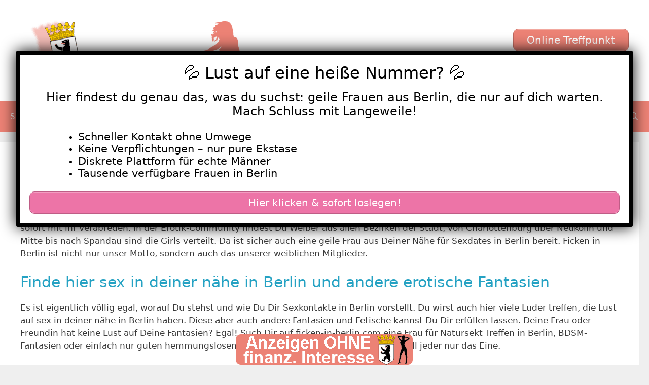

--- FILE ---
content_type: text/html; charset=UTF-8
request_url: https://ficken-in-berlin.com/tag/sex-in-deiner-naehe/
body_size: 25299
content:
<!DOCTYPE html>
<html lang="de">
<head>
	<meta charset="UTF-8">
	<meta name='robots' content='index, follow, max-image-preview:large, max-snippet:-1, max-video-preview:-1' />
	<style>img:is([sizes="auto" i], [sizes^="auto," i]) { contain-intrinsic-size: 3000px 1500px }</style>
	<meta name="viewport" content="width=device-width, initial-scale=1">
	<!-- This site is optimized with the Yoast SEO plugin v25.7 - https://yoast.com/wordpress/plugins/seo/ -->
	<title>sex in deiner nähe Archive - Ficken in Berlin</title>
<style>.flying-press-lazy-bg{background-image:none!important;}</style>
<link rel='preload' href='https://ficken-in-berlin.com/wp-content/uploads/2022/07/cropped-ficken-in-berlin-header.png' as='image' imagesrcset='https://ficken-in-berlin.com/wp-content/uploads/2022/07/cropped-ficken-in-berlin-header.png 1x, https://ficken-in-berlin.com/wp-content/uploads/2022/07/cropped-ficken-in-berlin-header.png 2x' imagesizes=''/>
<link rel='preload' href='https://ficken-in-berlin.com/wp-content/uploads/2022/07/1824-1.jpg' as='image' imagesrcset='https://ficken-in-berlin.com/wp-content/uploads/2022/07/1824-1.jpg 640w, https://ficken-in-berlin.com/wp-content/uploads/2022/07/1824-1-300x225.jpg 300w' imagesizes='(max-width: 640px) 100vw, 640px'/>
<link rel='preload' href='https://ficken-in-berlin.com/wp-content/uploads/2023/11/640-771.jpg' as='image' imagesrcset='https://ficken-in-berlin.com/wp-content/uploads/2023/11/640-771.jpg 640w, https://ficken-in-berlin.com/wp-content/uploads/2023/11/640-771-300x225.jpg 300w' imagesizes='auto, (max-width: 640px) 100vw, 640px'/>
<link rel='preload' href='https://ficken-in-berlin.com/wp-content/uploads/2022/07/ficken-in-berlin-footer.png' as='image' imagesrcset='' imagesizes=''/>
<link rel='preload' href='https://ficken-in-berlin.com/wp-content/themes/generatepress/assets/fonts/generatepress.woff2' as='font' type='font/woff2' fetchpriority='high' crossorigin='anonymous'>
<style id="flying-press-css">:where(.wp-block-button__link){box-shadow:none;border-radius:9999px;padding:calc(.667em + 2px) calc(1.333em + 2px);text-decoration:none}:root :where(.wp-block-button .wp-block-button__link.is-style-outline),:root :where(.wp-block-button.is-style-outline>.wp-block-button__link){border:2px solid;padding:.667em 1.333em}:root :where(.wp-block-button .wp-block-button__link.is-style-outline:not(.has-text-color)),:root :where(.wp-block-button.is-style-outline>.wp-block-button__link:not(.has-text-color)){color:currentColor}:root :where(.wp-block-button .wp-block-button__link.is-style-outline:not(.has-background)),:root :where(.wp-block-button.is-style-outline>.wp-block-button__link:not(.has-background)){background-color:initial;background-image:none}:where(.wp-block-calendar table:not(.has-background) th){background:#ddd}:where(.wp-block-columns){margin-bottom:1.75em}:where(.wp-block-columns.has-background){padding:1.25em 2.375em}:where(.wp-block-post-comments input[type=submit]){border:none}:where(.wp-block-cover-image:not(.has-text-color)),:where(.wp-block-cover:not(.has-text-color)){color:#fff}:where(.wp-block-cover-image.is-light:not(.has-text-color)),:where(.wp-block-cover.is-light:not(.has-text-color)){color:#000}:root :where(.wp-block-cover h1:not(.has-text-color)),:root :where(.wp-block-cover h2:not(.has-text-color)),:root :where(.wp-block-cover h3:not(.has-text-color)),:root :where(.wp-block-cover h4:not(.has-text-color)),:root :where(.wp-block-cover h5:not(.has-text-color)),:root :where(.wp-block-cover h6:not(.has-text-color)),:root :where(.wp-block-cover p:not(.has-text-color)){color:inherit}:where(.wp-block-file){margin-bottom:1.5em}:where(.wp-block-file__button){border-radius:2em;padding:.5em 1em;display:inline-block}:where(.wp-block-file__button):is(a):active,:where(.wp-block-file__button):is(a):focus,:where(.wp-block-file__button):is(a):hover,:where(.wp-block-file__button):is(a):visited{box-shadow:none;color:#fff;opacity:.85;text-decoration:none}:where(.wp-block-group.wp-block-group-is-layout-constrained){position:relative}:root :where(.wp-block-image.is-style-rounded img,.wp-block-image .is-style-rounded img){border-radius:9999px}@keyframes show-content-image{0%{visibility:hidden}99%{visibility:hidden}to{visibility:visible}}@keyframes turn-on-visibility{0%{opacity:0}to{opacity:1}}@keyframes turn-off-visibility{0%{opacity:1;visibility:visible}99%{opacity:0;visibility:visible}to{opacity:0;visibility:hidden}}@keyframes lightbox-zoom-in{0%{transform:translate(calc((-100vw + var(--wp--lightbox-scrollbar-width))/2 + var(--wp--lightbox-initial-left-position)),calc(-50vh + var(--wp--lightbox-initial-top-position)))scale(var(--wp--lightbox-scale))}to{transform:translate(-50%,-50%)scale(1)}}@keyframes lightbox-zoom-out{0%{visibility:visible;transform:translate(-50%,-50%)scale(1)}99%{visibility:visible}to{transform:translate(calc((-100vw + var(--wp--lightbox-scrollbar-width))/2 + var(--wp--lightbox-initial-left-position)),calc(-50vh + var(--wp--lightbox-initial-top-position)))scale(var(--wp--lightbox-scale));visibility:hidden}}:where(.wp-block-latest-comments:not([style*=line-height] .wp-block-latest-comments__comment)){line-height:1.1}:where(.wp-block-latest-comments:not([style*=line-height] .wp-block-latest-comments__comment-excerpt p)){line-height:1.8}:root :where(.wp-block-latest-posts.is-grid){padding:0}:root :where(.wp-block-latest-posts.wp-block-latest-posts__list){padding-left:0}ol,ul{box-sizing:border-box}:root :where(.wp-block-list.has-background){padding:1.25em 2.375em}:where(.wp-block-navigation.has-background .wp-block-navigation-item a:not(.wp-element-button)),:where(.wp-block-navigation.has-background .wp-block-navigation-submenu a:not(.wp-element-button)),:where(.wp-block-navigation .wp-block-navigation__submenu-container .wp-block-navigation-item a:not(.wp-element-button)),:where(.wp-block-navigation .wp-block-navigation__submenu-container .wp-block-navigation-submenu a:not(.wp-element-button)),:where(.wp-block-navigation .wp-block-navigation__submenu-container .wp-block-navigation-submenu button.wp-block-navigation-item__content),:where(.wp-block-navigation .wp-block-navigation__submenu-container .wp-block-pages-list__item button.wp-block-navigation-item__content){padding:.5em 1em}@keyframes overlay-menu__fade-in-animation{0%{opacity:0;transform:translateY(.5em)}to{opacity:1;transform:translateY(0)}}:root :where(p.has-background){padding:1.25em 2.375em}:where(p.has-text-color:not(.has-link-color)) a{color:inherit}:where(.wp-block-post-comments-form) input:not([type=submit]),:where(.wp-block-post-comments-form) textarea{border:1px solid #949494;font-family:inherit;font-size:1em}:where(.wp-block-post-comments-form) input:where(:not([type=submit]):not([type=checkbox])),:where(.wp-block-post-comments-form) textarea{padding:calc(.667em + 2px)}:where(.wp-block-post-excerpt){box-sizing:border-box;margin-bottom:var(--wp--style--block-gap);margin-top:var(--wp--style--block-gap)}:where(.wp-block-preformatted.has-background){padding:1.25em 2.375em}:where(.wp-block-search__button){border:1px solid #ccc;padding:6px 10px}:where(.wp-block-search__input){font-family:inherit;font-size:inherit;font-style:inherit;font-weight:inherit;letter-spacing:inherit;line-height:inherit;text-transform:inherit}:where(.wp-block-search__button-inside .wp-block-search__inside-wrapper){box-sizing:border-box;border:1px solid #949494;padding:4px}:where(.wp-block-search__button-inside .wp-block-search__inside-wrapper) :where(.wp-block-search__button){padding:4px 8px}:root :where(.wp-block-separator.is-style-dots){text-align:center;height:auto;line-height:1}:root :where(.wp-block-separator.is-style-dots):before{color:currentColor;content:"···";letter-spacing:2em;padding-left:2em;font-family:serif;font-size:1.5em}:root :where(.wp-block-site-logo.is-style-rounded){border-radius:9999px}:root :where(.wp-block-social-links .wp-social-link a){padding:.25em}:root :where(.wp-block-social-links.is-style-logos-only .wp-social-link a){padding:0}:root :where(.wp-block-social-links.is-style-pill-shape .wp-social-link a){padding-left:.666667em;padding-right:.666667em}:root :where(.wp-block-tag-cloud.is-style-outline){flex-wrap:wrap;gap:1ch;display:flex}:root :where(.wp-block-tag-cloud.is-style-outline a){border:1px solid;margin-right:0;padding:1ch 2ch;font-size:unset!important;text-decoration:none!important}:root :where(.wp-block-table-of-contents){box-sizing:border-box}:where(.wp-block-term-description){box-sizing:border-box;margin-bottom:var(--wp--style--block-gap);margin-top:var(--wp--style--block-gap)}:where(pre.wp-block-verse){font-family:inherit}:root{--wp--preset--font-size--normal:16px;--wp--preset--font-size--huge:42px}.screen-reader-text{clip-path:inset(50%);border:0;width:1px;height:1px;margin:-1px;padding:0;position:absolute;overflow:hidden;overflow-wrap:normal!important}.screen-reader-text:focus{clip-path:none;color:#444;z-index:100000;background-color:#ddd;width:auto;height:auto;padding:15px 23px 14px;font-size:1em;line-height:normal;text-decoration:none;display:block;top:5px;left:5px}html :where(.has-border-color){border-style:solid}html :where([style*=border-top-color]){border-top-style:solid}html :where([style*=border-right-color]){border-right-style:solid}html :where([style*=border-bottom-color]){border-bottom-style:solid}html :where([style*=border-left-color]){border-left-style:solid}html :where([style*=border-width]){border-style:solid}html :where([style*=border-top-width]){border-top-style:solid}html :where([style*=border-right-width]){border-right-style:solid}html :where([style*=border-bottom-width]){border-bottom-style:solid}html :where([style*=border-left-width]){border-left-style:solid}html :where(img[class*=wp-image-]){max-width:100%;height:auto}:where(figure){margin:0 0 1em}html :where(.is-position-sticky){--wp-admin--admin-bar--position-offset:var(--wp-admin--admin-bar--height,0px)}@media screen and (width<=600px){html :where(.is-position-sticky){--wp-admin--admin-bar--position-offset:0px}}body .wp-show-posts a{box-shadow:0 0 #fff0}.wp-show-posts-entry-title a{text-decoration:none}a.wp-show-posts-read-more,a.wp-show-posts-read-more:visited{color:#222;border:2px solid #222;padding:8px 15px;font-size:.8em;text-decoration:none;display:inline-block}.wpsp-read-more{margin:0 0 1em;display:inline-block}a.wp-show-posts-read-more:focus,a.wp-show-posts-read-more:hover{color:#fff;background:#222;border:2px solid #fff0;text-decoration:none}.wp-show-posts-image{margin-bottom:1em}.wp-show-posts-image.wpsp-image-center{text-align:center;display:block}.wp-show-posts-image img{vertical-align:bottom;height:auto;margin:0!important}.wp-show-posts-entry-header{margin:0 0 1em;padding:0}.wp-show-posts .wp-show-posts-entry-title{margin:0}.wp-show-posts-entry-content,.wp-show-posts-entry-summary{margin-bottom:1em}.wpsp-clear{clear:both;visibility:hidden;width:0;height:0;display:block;overflow:hidden}.wp-show-posts:not(.wp-show-posts-columns) .wp-show-posts-single:not(:last-child){margin-bottom:2em}.wp-show-posts-inner:after{clear:both;content:"";visibility:hidden;width:0;height:0;display:table;overflow:hidden}.wp-show-posts-single.post{margin-bottom:0}@media (width<=767px){.wp-show-posts-columns,.wp-show-posts-inner{margin-left:0!important;margin-right:0!important}}.wp-show-posts-inner :last-child{margin-bottom:0}.screen-reader-text{clip:rect(1px,1px,1px,1px);position:absolute!important}.screen-reader-text:active,.screen-reader-text:focus,.screen-reader-text:hover{color:#21759b;z-index:100000;background-color:#f1f1f1;border-radius:3px;width:auto;height:auto;padding:15px 23px 14px;font-size:14px;font-weight:700;line-height:normal;text-decoration:none;display:block;top:5px;left:5px;box-shadow:0 0 2px 2px #0009;clip:auto!important}.wpsp-clearfix:after,.clearfix:after,.clearfix:before,.grid-100:after,.grid-100:before,.grid-15:after,.grid-15:before,.grid-20:after,.grid-20:before,.grid-25:after,.grid-25:before,.grid-30:after,.grid-30:before,.grid-33:after,.grid-33:before,.grid-35:after,.grid-35:before,.grid-40:after,.grid-40:before,.grid-45:after,.grid-45:before,.grid-50:after,.grid-50:before,.grid-55:after,.grid-55:before,.grid-60:after,.grid-60:before,.grid-65:after,.grid-65:before,.grid-66:after,.grid-66:before,.grid-70:after,.grid-70:before,.grid-75:after,.grid-75:before,.grid-80:after,.grid-80:before,.grid-85:after,.grid-85:before,.grid-container:after,.grid-container:before,[class*=mobile-grid-]:after,[class*=mobile-grid-]:before,[class*=tablet-grid-]:after,[class*=tablet-grid-]:before{content:".";visibility:hidden;width:0;height:0;font-size:0;line-height:0;display:block;overflow:hidden}.clearfix:after,.grid-100:after,.grid-15:after,.grid-20:after,.grid-25:after,.grid-30:after,.grid-33:after,.grid-35:after,.grid-40:after,.grid-45:after,.grid-50:after,.grid-55:after,.grid-60:after,.grid-65:after,.grid-66:after,.grid-70:after,.grid-75:after,.grid-80:after,.grid-85:after,.grid-90:after,.grid-95:after,.grid-container:after,[class*=mobile-grid-]:after,[class*=tablet-grid-]:after{clear:both}.grid-container{max-width:1200px;margin-left:auto;margin-right:auto;padding-left:10px;padding-right:10px}.grid-100,.grid-15,.grid-20,.grid-25,.grid-30,.grid-33,.grid-35,.grid-40,.grid-45,.grid-50,.grid-55,.grid-60,.grid-65,.grid-66,.grid-70,.grid-75,.grid-80,.grid-85,.grid-90,.grid-95,[class*=mobile-grid-],[class*=tablet-grid-]{box-sizing:border-box;padding-left:10px;padding-right:10px}.grid-parent{padding-left:0;padding-right:0}@media (width<=767px){.mobile-grid-100{clear:both;width:100%}}@media (width>=768px) and (width<=1024px){[class*=tablet-pull-],[class*=tablet-push-]{position:relative}.tablet-grid-25{float:left;width:25%}.tablet-grid-50{float:left;width:50%}.tablet-grid-75{float:left;width:75%}}@media (width>=1025px){.grid-25{float:left;width:25%}.grid-50{float:left;width:50%}.grid-75{float:left;width:75%}}a,abbr,acronym,address,applet,big,blockquote,body,caption,cite,code,dd,del,dfn,div,dl,dt,em,fieldset,font,form,h1,h2,h3,h4,h5,h6,html,iframe,ins,kbd,label,legend,li,object,ol,p,pre,q,s,samp,small,span,strike,strong,sub,sup,table,tbody,td,tfoot,th,thead,tr,tt,ul,var{border:0;margin:0;padding:0}html{text-size-adjust:100%;font-family:sans-serif}article,aside,details,figcaption,figure,footer,header,main,nav,section{display:block}ol,ul{list-style:none}a{background-color:#fff0}a img{border:0}body,button,input,select,textarea{text-transform:none;font-family:-apple-system,system-ui,BlinkMacSystemFont,Segoe UI,Helvetica,Arial,sans-serif,Apple Color Emoji,Segoe UI Emoji,Segoe UI Symbol;font-size:17px;font-weight:400;line-height:1.5}p{margin-bottom:1.5em}h1,h2,h3,h4,h5,h6{font-family:inherit;font-size:100%;font-style:inherit;font-weight:inherit}h1{text-transform:none;margin-bottom:20px;font-size:42px;font-weight:400;line-height:1.2em}h2{text-transform:none;margin-bottom:20px;font-size:35px;font-weight:400;line-height:1.2em}ol,ul{margin:0 0 1.5em 3em}ul{list-style:outside}li>ol,li>ul{margin-bottom:0;margin-left:1.5em}img{max-width:100%;height:auto}button,input,select,textarea{vertical-align:baseline;margin:0;font-size:100%}button,html input[type=button],input[type=reset],input[type=submit]{cursor:pointer;appearance:button;color:#fff;background:#55555e;border:1px solid #fff0;padding:10px 20px}input[type=checkbox],input[type=radio]{box-sizing:border-box;padding:0}input[type=search]{appearance:textfield;box-sizing:content-box}input[type=search]::-webkit-search-decoration{appearance:none}input[type=email],input[type=number],input[type=password],input[type=search],input[type=tel],input[type=text],input[type=url],select,textarea{color:#666;box-sizing:border-box;background:#fafafa;border:1px solid #ccc;border-radius:0;max-width:100%;padding:10px 15px}input[type=file]{box-sizing:border-box;max-width:100%}a,button,input{transition:color .1s ease-in-out,background-color .1s ease-in-out}a{text-decoration:none}.button,.wp-block-button .wp-block-button__link{padding:10px 20px;display:inline-block}.size-auto,.size-full,.size-large,.size-medium,.size-thumbnail{max-width:100%;height:auto}.screen-reader-text{clip:rect(1px,1px,1px,1px);clip-path:inset(50%);border:0;width:1px;height:1px;margin:-1px;padding:0;overflow:hidden;overflow-wrap:normal!important;position:absolute!important}.screen-reader-text:focus{clip-path:none;color:#21759b;z-index:100000;background-color:#f1f1f1;border-radius:3px;width:auto;height:auto;padding:15px 23px 14px;font-size:.875rem;font-weight:700;line-height:normal;text-decoration:none;display:block;top:5px;left:5px;box-shadow:0 0 2px 2px #0009;clip:auto!important}#primary[tabindex="-1"]:focus{outline:0}.clear:after,.comment-content:after,.entry-content:after,.inside-footer-widgets:not(.grid-container):after,.inside-header:not(.grid-container):after,.inside-navigation:not(.grid-container):after,.inside-top-bar:not(.grid-container):after,.page-header-content-container:after,.paging-navigation:after,.site-content:after,.site-footer:after,.site-header:after,.site-info:after{content:"";clear:both;display:table}.main-navigation{z-index:100;clear:both;padding:0;display:block}.main-navigation a{text-transform:none;font-size:15px;font-weight:400;text-decoration:none;display:block}.main-navigation ul{margin:0;padding-left:0;list-style:none}.main-navigation .main-nav ul li a{padding-left:20px;padding-right:20px;line-height:60px}.inside-navigation{position:relative}.main-navigation li{float:left;position:relative}.main-navigation li.search-item{float:right}.main-navigation .mobile-bar-items a{padding-left:20px;padding-right:20px;line-height:60px}.main-navigation ul ul{float:left;opacity:0;z-index:99999;text-align:left;pointer-events:none;width:200px;height:0;transition:opacity 80ms linear;display:block;position:absolute;top:auto;left:-99999px;overflow:hidden;box-shadow:1px 1px #0000001a}.main-navigation ul ul a{display:block}.main-navigation ul ul li{width:100%}.main-navigation .main-nav ul ul li a{padding:10px 20px;font-size:14px;line-height:normal}.main-navigation .main-nav ul li.menu-item-has-children>a{padding-right:0;position:relative}.main-navigation:not(.toggled) ul li.sfHover>ul,.main-navigation:not(.toggled) ul li:hover>ul{opacity:1;pointer-events:auto;height:auto;transition-delay:.15s;left:auto;overflow:visible}.main-navigation:not(.toggled) ul ul li.sfHover>ul,.main-navigation:not(.toggled) ul ul li:hover>ul{top:0;left:100%}.menu-item-has-children .dropdown-menu-toggle{clear:both;height:100%;padding-left:10px;padding-right:20px;display:inline-block}.menu-item-has-children ul .dropdown-menu-toggle{margin-top:-10px;padding-top:10px;padding-bottom:10px}.sidebar .menu-item-has-children .dropdown-menu-toggle,nav ul ul .menu-item-has-children .dropdown-menu-toggle{float:right}.widget-area .main-navigation li{float:none;width:100%;margin:0;padding:0;display:block}.sidebar .main-navigation.sub-menu-right ul li.sfHover ul,.sidebar .main-navigation.sub-menu-right ul li:hover ul{top:0;left:100%}.site-header{position:relative}.inside-header{padding:20px 40px}.site-logo{max-width:100%;display:inline-block}.site-header .header-image{vertical-align:middle}.header-widget{float:right;max-width:50%;overflow:hidden}.header-widget .widget{margin-bottom:0;padding:0 0 20px}.header-widget .widget:last-child{padding-bottom:0}.header-widget .widget-title{margin-bottom:15px}.sticky{display:block}.byline,.entry-header .cat-links,.entry-header .comments-link,.entry-header .tags-links,.group-blog .byline,.single .byline{display:inline}.entry-content:not(:first-child),.entry-summary:not(:first-child),.page-content:not(:first-child){margin-top:2em}.entry-header,.site-content{overflow-wrap:break-word}.entry-title,.page-header .author-info>:last-child,.page-header>:last-child{margin-bottom:0}.entry-meta{margin-top:.5em;font-size:85%;line-height:1.5}footer.entry-meta{margin-top:2em}.cat-links,.comments-link,.tags-links{display:block}.entry-content>p:last-child,.entry-summary>p:last-child,.page-content>p:last-child,.read-more-container,.taxonomy-description p:last-child{margin-bottom:0}.widget-area .widget{padding:40px}.footer-widgets .widget :last-child,.sidebar .widget :last-child{margin-bottom:0}.widget-title{text-transform:none;margin-bottom:30px;font-size:20px;font-weight:400;line-height:1.5}.widget ol,.widget ul{margin:0}.widget .search-field{width:100%}.widget{box-sizing:border-box;margin:0 0 30px}.separate-containers .widget:last-child,.widget:last-child{margin-bottom:0}.footer-widgets .widget,.sidebar .widget{font-size:17px}.widget ul li{padding-bottom:5px;list-style-type:none;position:relative}.widget ul li.menu-item-has-children,.widget ul li.page_item_has_children{padding-bottom:0}.sidebar .grid-container{width:100%;max-width:100%}.post{margin:0 0 2em}.page-header{margin-bottom:30px}.separate-containers .comments-area,.separate-containers .inside-article,.separate-containers .page-header,.separate-containers .paging-navigation{padding:40px}.separate-containers .page-header,.separate-containers .site-main>*,.separate-containers .widget{margin-bottom:20px}.separate-containers .site-main{margin:20px}.separate-containers.both-right .site-main,.separate-containers.right-sidebar .site-main{margin-left:0}.separate-containers .inside-left-sidebar,.separate-containers .inside-right-sidebar{margin-top:20px;margin-bottom:20px}.widget-area .main-navigation{margin-bottom:20px}.one-container .site-main>:last-child,.separate-containers .site-main>:last-child{margin-bottom:0}.site-info{text-align:center;padding:20px 40px;font-size:15px}.post-image:not(:first-child){margin-top:2em}.one-container .inside-article>[class*=page-header-],.separate-containers .inside-article>[class*=page-header-]{margin-top:0;margin-bottom:2em}.container.grid-container{width:auto}.menu-toggle,.mobile-bar-items,.sidebar-nav-mobile{display:none}.menu-toggle{text-transform:none;cursor:pointer;margin:0;padding:0 20px;font-size:15px;font-weight:400;line-height:60px}button.menu-toggle{text-align:center;background-color:#fff0;border:0;width:100%}button.menu-toggle:active,button.menu-toggle:focus,button.menu-toggle:hover{background-color:#fff0}.menu-toggle .mobile-menu{padding-left:3px}.menu-toggle .mobile-menu:empty{display:none}.nav-search-enabled .main-navigation .menu-toggle{text-align:left}.mobile-bar-items{z-index:21;list-style-type:none;display:none;position:absolute;top:0;right:0}.mobile-bar-items a{display:inline-block}@media (width<=768px){a,body,button,input,select,textarea{transition:all ease-in-out}.inside-header>:not(:last-child):not(.main-navigation){margin-bottom:20px}.header-aligned-right .site-header,.site-header{text-align:center}.header-widget{float:none;text-align:center;max-width:100%}.content-area,.inside-footer-widgets>div,.sidebar{float:none;width:100%;left:0;right:0}.site-main{margin-left:0!important;margin-right:0!important}body:not(.no-sidebar) .site-main{margin-bottom:0!important}.entry-meta{font-size:inherit}.entry-meta a{line-height:1.8em}.site-info{text-align:center}.copyright-bar{float:none!important;text-align:center!important}}@font-face{font-display:swap;font-family:GeneratePress;src:url(https://ficken-in-berlin.com/wp-content/themes/generatepress/assets/fonts/generatepress.woff2)format("woff2"),url(https://ficken-in-berlin.com/wp-content/themes/generatepress/assets/fonts/generatepress.woff)format("woff"),url(https://ficken-in-berlin.com/wp-content/themes/generatepress/assets/fonts/generatepress.ttf)format("truetype");font-weight:400;font-style:normal}.cat-links:before,.comments-link:before,.dropdown-menu-toggle:before,.generate-back-to-top:before,.menu-toggle:before,.nav-next .next:before,.nav-previous .prev:before,.search-form .search-submit:before,.search-item a:before,.tags-links:before{-webkit-font-smoothing:antialiased;font-variant:normal;text-rendering:auto;font-style:normal;line-height:1}.cat-links:before,.comments-link:before,.nav-next .next:before,.nav-previous .prev:before,.tags-links:before{opacity:.7}.menu-toggle:before{content:"";text-align:center;width:1.28571em;font-family:GeneratePress;display:inline-block}.search-item a:before{content:"";text-align:center;width:1.28571em;font-family:GeneratePress;display:inline-block}.widget .search-form button:before{content:"";font-family:GeneratePress}.dropdown-menu-toggle:before{content:"";text-align:left;width:.8em;font-family:GeneratePress;display:inline-block}nav:not(.toggled) ul ul .dropdown-menu-toggle:before{text-align:right}.dropdown-hover nav:not(.toggled) ul ul .dropdown-menu-toggle:before{content:""}.entry-header .cat-links:before,.entry-header .comments-link:before,.entry-header .tags-links:before{display:none}.cat-links:before,.comments-link:before,.nav-next .next:before,.nav-previous .prev:before,.tags-links:before{text-decoration:inherit;text-align:center;width:13px;margin-right:.6em;font-family:GeneratePress;display:inline-block;position:relative}.tags-links:before{content:""}.dropdown-hover .inside-right-sidebar .dropdown-menu-toggle:before,.dropdown-hover.both-right .inside-left-sidebar .dropdown-menu-toggle:before{content:""}@keyframes rotate-forever{0%{transform:rotate(0)}to{transform:rotate(360deg)}}@keyframes spinner-loader{0%{transform:rotate(0)}to{transform:rotate(360deg)}}.pum-container,.pum-content,.pum-content+.pum-close,.pum-content+.pum-close:active,.pum-content+.pum-close:focus,.pum-content+.pum-close:hover,.pum-overlay,.pum-title{clear:none;cursor:default;float:none;letter-spacing:normal;text-align:left;text-indent:0;text-transform:none;visibility:visible;white-space:normal;z-index:auto;background:0 0;border:none;width:auto;min-width:0;max-width:none;height:auto;min-height:0;max-height:none;font-family:inherit;font-size:medium;font-style:normal;font-weight:400;line-height:normal;text-decoration:none;position:static;inset:auto;overflow:visible}.pum-container .pum-content+.pum-close>span,.pum-content,.pum-title{z-index:1;position:relative}.pum-overlay,html.pum-open.pum-open-overlay-disabled.pum-open-fixed .pum-container,html.pum-open.pum-open-overlay.pum-open-fixed .pum-container{position:fixed}.pum-overlay{z-index:1999999999;width:100%;height:100%;overflow:initial;transition:all .15s ease-in-out;display:none;inset:0}.pum-overlay,.pum-overlay *,.pum-overlay :after,.pum-overlay :before,.pum-overlay:after,.pum-overlay:before{box-sizing:border-box}.pum-container{z-index:1999999999;margin-bottom:3em;position:absolute;top:100px}.pum-container.pum-responsive{width:95%;height:auto;margin-left:-47.5%;left:50%;overflow:visible}.pum-container.pum-responsive img{max-width:100%;height:auto}@media only screen and (width>=1024px){.pum-container.pum-responsive.pum-responsive-medium{width:60%;margin-left:-30%}}.pum-container .pum-title{margin-bottom:.5em}.pum-container .pum-content>:last-child,.pum-form__message:last-child{margin-bottom:0}.pum-container .pum-content:focus{outline:0}.pum-container .pum-content>:first-child{margin-top:0}.pum-container .pum-content+.pum-close{text-align:center;cursor:pointer;z-index:2;background-color:#fff0;min-width:1em;line-height:1;text-decoration:none;position:absolute}.popmake-close,.pum-overlay.pum-click-to-close{cursor:pointer}.pum-theme-3148,.pum-theme-lightbox{background-color:#000000b3}.pum-theme-3148 .pum-container,.pum-theme-lightbox .pum-container{background-color:#fff;border:8px solid #000;border-radius:3px;padding:18px;box-shadow:0 0 30px #020202}.pum-theme-3148 .pum-title,.pum-theme-lightbox .pum-title{color:#000;text-align:center;text-shadow:0 0 #0202023b;font-family:inherit;font-size:32px;font-weight:100;line-height:36px}.pum-theme-3148 .pum-content,.pum-theme-lightbox .pum-content{color:#000;font-family:inherit;font-weight:100}.pum-theme-3148 .pum-content+.pum-close,.pum-theme-lightbox .pum-content+.pum-close{color:#fff;text-shadow:0 0 #0000003b;background-color:#000;border:2px solid #fff;border-radius:26px;width:26px;height:26px;padding:0;font-family:Arial;font-size:24px;font-weight:100;line-height:24px;position:absolute;inset:-13px -13px auto auto;box-shadow:0 0 15px 1px #020202bf}#pum-3159{z-index:1999999999}.post-image-aligned-center .featured-image,.post-image-aligned-center .post-image{text-align:center}@media (width<=768px){body:not(.post-image-aligned-center) .featured-image,body:not(.post-image-aligned-center) .inside-article .featured-image,body:not(.post-image-aligned-center) .inside-article .post-image{float:none;text-align:center;margin-left:0;margin-right:0}}.separate-containers .site-main>.generate-columns-container{margin-bottom:0}.generate-columns-container:not(.masonry-container){flex-wrap:wrap;align-items:stretch;display:flex}.generate-columns .inside-article{box-sizing:border-box;height:100%}.generate-columns-container .page-header,.generate-columns-container .paging-navigation{clear:both;flex:100%}@keyframes spin{0%{transform:rotate(0)}to{transform:rotate(360deg)}}.generate-columns{box-sizing:border-box}.generate-columns.grid-25,.grid-sizer.grid-25{width:25%}.generate-columns.grid-50,.grid-sizer.grid-50{width:50%}@media (width>=768px) and (width<=1024px){.generate-columns.tablet-grid-50,.grid-sizer.tablet-grid-50{width:50%}}@media (width<=767px){.generate-columns-activated .generate-columns-container{margin-left:0;margin-right:0}.generate-columns-container .generate-columns,.generate-columns-container>*{padding-left:0}.generate-columns-container .page-header{margin-left:0}.generate-columns.mobile-grid-100,.grid-sizer.mobile-grid-100{width:100%}}.su-button{text-align:center;transition:all .2s;box-sizing:content-box!important;text-decoration:none!important;display:inline-block!important}.su-button-wide{margin:1em 0;display:block!important}.su-button-center{text-align:center}.su-button span{transition:all .2s;box-sizing:content-box!important;text-decoration:none!important;display:block!important}.su-button img{vertical-align:middle!important;box-shadow:none!important;border:none!important;margin:-.2em .4em 0 -.3em!important}@media screen and (width<=768px){.su-button span{padding-top:.25em!important;padding-bottom:.25em!important;line-height:1.2!important}}.su-button-style-default{border-style:solid;border-width:1px}.su-button-style-default:hover{opacity:.7}.su-button-style-default span{border-top-style:solid;border-top-width:1px;border-bottom-style:solid;border-bottom-width:1px}</style>
	<link rel="canonical" href="https://ficken-in-berlin.com/tag/sex-in-deiner-naehe/" />
	<meta property="og:locale" content="de_DE" />
	<meta property="og:type" content="article" />
	<meta property="og:title" content="sex in deiner nähe Archive - Ficken in Berlin" />
	<meta property="og:description" content="Du hast also nach „sex in deiner nähe in Berlin“ gesucht? Dann bist Du hier genau richtig gelandet. Wir sind die vermutlich beste Webseite, wenn es um Sexdates in Berlin geht? Du kannst hier ganz leicht und unverbindlich eine geile Frau kennenlernen und Dich auch sofort mit ihr verabreden. In der Erotik-Community findest Du Weiber aus allen Bezirken der Stadt, von Charlottenburg über Neukölln und Mitte bis nach Spandau sind die Girls verteilt. Da ist sicher auch eine geile Frau aus Deiner Nähe für Sexdates in Berlin bereit. Ficken in Berlin ist nicht nur unser Motto, sondern auch das unserer weiblichen Mitglieder. Finde hier sex in deiner nähe in Berlin und andere erotische Fantasien Es ist eigentlich völlig egal, worauf Du stehst und wie Du Dir Sexkontakte in Berlin vorstellt. Du wirst auch hier viele Luder treffen, die Lust auf sex in deiner nähe in Berlin haben. Diese aber auch andere Fantasien und Fetische kannst Du Dir erfüllen lassen. Deine Frau oder Freundin hat keine Lust auf Deine Fantasien? Egal! Such Dir auf ficken-in-berlin.com eine Frau für Natursekt Treffen in Berlin, BDSM-Fantasien oder einfach nur guten hemmungslosen Sex. Es gibt keine Grenzen, denn hier will jeder nur das Eine. Heute noch ficken in Berlin Nun sollte es nicht mehr nur bei einer Theorie oder einem geilen Traum bleiben. Schau Dir die Girls auf dieser Seite an und such Dir eine von ihnen zum ficken in Berlin aus. Vom 18 Jahre jungen Mädel über die gelangweilte Hausfrau bis zur alten Oma kannst Du hier jeden Typ Frau für Sex in Berlin finden. Damit der erotische Spaß nicht zu sehr getrübt wird, achten wir darauf unsere Sex-Community möglichst frei von Amateur Huren oder Taschengeldladies zu halten. Die meisten Frauen suchen und bieten kostenlose Fick Treffen in Berlin." />
	<meta property="og:url" content="https://ficken-in-berlin.com/tag/sex-in-deiner-naehe/" />
	<meta property="og:site_name" content="Ficken in Berlin" />
	<meta name="twitter:card" content="summary_large_image" />
	<script type="application/ld+json" class="yoast-schema-graph">{"@context":"https://schema.org","@graph":[{"@type":"CollectionPage","@id":"https://ficken-in-berlin.com/tag/sex-in-deiner-naehe/","url":"https://ficken-in-berlin.com/tag/sex-in-deiner-naehe/","name":"sex in deiner nähe Archive - Ficken in Berlin","isPartOf":{"@id":"https://ficken-in-berlin.com/#website"},"primaryImageOfPage":{"@id":"https://ficken-in-berlin.com/tag/sex-in-deiner-naehe/#primaryimage"},"image":{"@id":"https://ficken-in-berlin.com/tag/sex-in-deiner-naehe/#primaryimage"},"thumbnailUrl":"https://ficken-in-berlin.com/wp-content/uploads/2022/07/1824-1.jpg","breadcrumb":{"@id":"https://ficken-in-berlin.com/tag/sex-in-deiner-naehe/#breadcrumb"},"inLanguage":"de"},{"@type":"ImageObject","inLanguage":"de","@id":"https://ficken-in-berlin.com/tag/sex-in-deiner-naehe/#primaryimage","url":"https://ficken-in-berlin.com/wp-content/uploads/2022/07/1824-1.jpg","contentUrl":"https://ficken-in-berlin.com/wp-content/uploads/2022/07/1824-1.jpg","width":640,"height":479,"caption":"Geile dicke Frau sucht Sexkontakte"},{"@type":"BreadcrumbList","@id":"https://ficken-in-berlin.com/tag/sex-in-deiner-naehe/#breadcrumb","itemListElement":[{"@type":"ListItem","position":1,"name":"Startseite","item":"https://ficken-in-berlin.com/"},{"@type":"ListItem","position":2,"name":"sex in deiner nähe"}]},{"@type":"WebSite","@id":"https://ficken-in-berlin.com/#website","url":"https://ficken-in-berlin.com/","name":"Ficken in Berlin","description":"Private Sexanzeigen aus Berlin","publisher":{"@id":"https://ficken-in-berlin.com/#organization"},"potentialAction":[{"@type":"SearchAction","target":{"@type":"EntryPoint","urlTemplate":"https://ficken-in-berlin.com/?s={search_term_string}"},"query-input":{"@type":"PropertyValueSpecification","valueRequired":true,"valueName":"search_term_string"}}],"inLanguage":"de"},{"@type":"Organization","@id":"https://ficken-in-berlin.com/#organization","name":"Ficken in Berlin","url":"https://ficken-in-berlin.com/","logo":{"@type":"ImageObject","inLanguage":"de","@id":"https://ficken-in-berlin.com/#/schema/logo/image/","url":"https://ficken-in-berlin.com/wp-content/uploads/2022/07/cropped-ficken-in-berlin-header.png","contentUrl":"https://ficken-in-berlin.com/wp-content/uploads/2022/07/cropped-ficken-in-berlin-header.png","width":460,"height":120,"caption":"Ficken in Berlin"},"image":{"@id":"https://ficken-in-berlin.com/#/schema/logo/image/"}}]}</script>
	<!-- / Yoast SEO plugin. -->


<link rel="alternate" type="application/rss+xml" title="Ficken in Berlin &raquo; Feed" href="https://ficken-in-berlin.com/feed/" />
<link rel="alternate" type="application/rss+xml" title="Ficken in Berlin &raquo; sex in deiner nähe Schlagwort-Feed" href="https://ficken-in-berlin.com/tag/sex-in-deiner-naehe/feed/" />
<script defer src="data:text/javascript,window._wpemojiSettings%20%3D%20%7B%22baseUrl%22%3A%22https%3A%5C%2F%5C%2Fs.w.org%5C%2Fimages%5C%2Fcore%5C%2Femoji%5C%2F16.0.1%5C%2F72x72%5C%2F%22%2C%22ext%22%3A%22.png%22%2C%22svgUrl%22%3A%22https%3A%5C%2F%5C%2Fs.w.org%5C%2Fimages%5C%2Fcore%5C%2Femoji%5C%2F16.0.1%5C%2Fsvg%5C%2F%22%2C%22svgExt%22%3A%22.svg%22%2C%22source%22%3A%7B%22concatemoji%22%3A%22https%3A%5C%2F%5C%2Fficken-in-berlin.com%5C%2Fwp-includes%5C%2Fjs%5C%2Fwp-emoji-release.min.js%3Fver%3D6.8.2%22%7D%7D%3B%0A%2F%2A%21%20This%20file%20is%20auto-generated%20%2A%2F%0A%21function%28s%2Cn%29%7Bvar%20o%2Ci%2Ce%3Bfunction%20c%28e%29%7Btry%7Bvar%20t%3D%7BsupportTests%3Ae%2Ctimestamp%3A%28new%20Date%29.valueOf%28%29%7D%3BsessionStorage.setItem%28o%2CJSON.stringify%28t%29%29%7Dcatch%28e%29%7B%7D%7Dfunction%20p%28e%2Ct%2Cn%29%7Be.clearRect%280%2C0%2Ce.canvas.width%2Ce.canvas.height%29%2Ce.fillText%28t%2C0%2C0%29%3Bvar%20t%3Dnew%20Uint32Array%28e.getImageData%280%2C0%2Ce.canvas.width%2Ce.canvas.height%29.data%29%2Ca%3D%28e.clearRect%280%2C0%2Ce.canvas.width%2Ce.canvas.height%29%2Ce.fillText%28n%2C0%2C0%29%2Cnew%20Uint32Array%28e.getImageData%280%2C0%2Ce.canvas.width%2Ce.canvas.height%29.data%29%29%3Breturn%20t.every%28function%28e%2Ct%29%7Breturn%20e%3D%3D%3Da%5Bt%5D%7D%29%7Dfunction%20u%28e%2Ct%29%7Be.clearRect%280%2C0%2Ce.canvas.width%2Ce.canvas.height%29%2Ce.fillText%28t%2C0%2C0%29%3Bfor%28var%20n%3De.getImageData%2816%2C16%2C1%2C1%29%2Ca%3D0%3Ba%3Cn.data.length%3Ba%2B%2B%29if%280%21%3D%3Dn.data%5Ba%5D%29return%211%3Breturn%210%7Dfunction%20f%28e%2Ct%2Cn%2Ca%29%7Bswitch%28t%29%7Bcase%22flag%22%3Areturn%20n%28e%2C%22%5Cud83c%5Cudff3%5Cufe0f%5Cu200d%5Cu26a7%5Cufe0f%22%2C%22%5Cud83c%5Cudff3%5Cufe0f%5Cu200b%5Cu26a7%5Cufe0f%22%29%3F%211%3A%21n%28e%2C%22%5Cud83c%5Cudde8%5Cud83c%5Cuddf6%22%2C%22%5Cud83c%5Cudde8%5Cu200b%5Cud83c%5Cuddf6%22%29%26%26%21n%28e%2C%22%5Cud83c%5Cudff4%5Cudb40%5Cudc67%5Cudb40%5Cudc62%5Cudb40%5Cudc65%5Cudb40%5Cudc6e%5Cudb40%5Cudc67%5Cudb40%5Cudc7f%22%2C%22%5Cud83c%5Cudff4%5Cu200b%5Cudb40%5Cudc67%5Cu200b%5Cudb40%5Cudc62%5Cu200b%5Cudb40%5Cudc65%5Cu200b%5Cudb40%5Cudc6e%5Cu200b%5Cudb40%5Cudc67%5Cu200b%5Cudb40%5Cudc7f%22%29%3Bcase%22emoji%22%3Areturn%21a%28e%2C%22%5Cud83e%5Cudedf%22%29%7Dreturn%211%7Dfunction%20g%28e%2Ct%2Cn%2Ca%29%7Bvar%20r%3D%22undefined%22%21%3Dtypeof%20WorkerGlobalScope%26%26self%20instanceof%20WorkerGlobalScope%3Fnew%20OffscreenCanvas%28300%2C150%29%3As.createElement%28%22canvas%22%29%2Co%3Dr.getContext%28%222d%22%2C%7BwillReadFrequently%3A%210%7D%29%2Ci%3D%28o.textBaseline%3D%22top%22%2Co.font%3D%22600%2032px%20Arial%22%2C%7B%7D%29%3Breturn%20e.forEach%28function%28e%29%7Bi%5Be%5D%3Dt%28o%2Ce%2Cn%2Ca%29%7D%29%2Ci%7Dfunction%20t%28e%29%7Bvar%20t%3Ds.createElement%28%22script%22%29%3Bt.src%3De%2Ct.defer%3D%210%2Cs.head.appendChild%28t%29%7D%22undefined%22%21%3Dtypeof%20Promise%26%26%28o%3D%22wpEmojiSettingsSupports%22%2Ci%3D%5B%22flag%22%2C%22emoji%22%5D%2Cn.supports%3D%7Beverything%3A%210%2CeverythingExceptFlag%3A%210%7D%2Ce%3Dnew%20Promise%28function%28e%29%7Bs.addEventListener%28%22DOMContentLoaded%22%2Ce%2C%7Bonce%3A%210%7D%29%7D%29%2Cnew%20Promise%28function%28t%29%7Bvar%20n%3Dfunction%28%29%7Btry%7Bvar%20e%3DJSON.parse%28sessionStorage.getItem%28o%29%29%3Bif%28%22object%22%3D%3Dtypeof%20e%26%26%22number%22%3D%3Dtypeof%20e.timestamp%26%26%28new%20Date%29.valueOf%28%29%3Ce.timestamp%2B604800%26%26%22object%22%3D%3Dtypeof%20e.supportTests%29return%20e.supportTests%7Dcatch%28e%29%7B%7Dreturn%20null%7D%28%29%3Bif%28%21n%29%7Bif%28%22undefined%22%21%3Dtypeof%20Worker%26%26%22undefined%22%21%3Dtypeof%20OffscreenCanvas%26%26%22undefined%22%21%3Dtypeof%20URL%26%26URL.createObjectURL%26%26%22undefined%22%21%3Dtypeof%20Blob%29try%7Bvar%20e%3D%22postMessage%28%22%2Bg.toString%28%29%2B%22%28%22%2B%5BJSON.stringify%28i%29%2Cf.toString%28%29%2Cp.toString%28%29%2Cu.toString%28%29%5D.join%28%22%2C%22%29%2B%22%29%29%3B%22%2Ca%3Dnew%20Blob%28%5Be%5D%2C%7Btype%3A%22text%2Fjavascript%22%7D%29%2Cr%3Dnew%20Worker%28URL.createObjectURL%28a%29%2C%7Bname%3A%22wpTestEmojiSupports%22%7D%29%3Breturn%20void%28r.onmessage%3Dfunction%28e%29%7Bc%28n%3De.data%29%2Cr.terminate%28%29%2Ct%28n%29%7D%29%7Dcatch%28e%29%7B%7Dc%28n%3Dg%28i%2Cf%2Cp%2Cu%29%29%7Dt%28n%29%7D%29.then%28function%28e%29%7Bfor%28var%20t%20in%20e%29n.supports%5Bt%5D%3De%5Bt%5D%2Cn.supports.everything%3Dn.supports.everything%26%26n.supports%5Bt%5D%2C%22flag%22%21%3D%3Dt%26%26%28n.supports.everythingExceptFlag%3Dn.supports.everythingExceptFlag%26%26n.supports%5Bt%5D%29%3Bn.supports.everythingExceptFlag%3Dn.supports.everythingExceptFlag%26%26%21n.supports.flag%2Cn.DOMReady%3D%211%2Cn.readyCallback%3Dfunction%28%29%7Bn.DOMReady%3D%210%7D%7D%29.then%28function%28%29%7Breturn%20e%7D%29.then%28function%28%29%7Bvar%20e%3Bn.supports.everything%7C%7C%28n.readyCallback%28%29%2C%28e%3Dn.source%7C%7C%7B%7D%29.concatemoji%3Ft%28e.concatemoji%29%3Ae.wpemoji%26%26e.twemoji%26%26%28t%28e.twemoji%29%2Ct%28e.wpemoji%29%29%29%7D%29%29%7D%28%28window%2Cdocument%29%2Cwindow._wpemojiSettings%29%3B"></script>
<style id='wp-emoji-styles-inline-css'>img.wp-smiley, img.emoji {
		display: inline !important;
		border: none !important;
		box-shadow: none !important;
		height: 1em !important;
		width: 1em !important;
		margin: 0 0.07em !important;
		vertical-align: -0.1em !important;
		background: none !important;
		padding: 0 !important;
	}</style>
<link rel='stylesheet' id='wp-block-library-css' media='all'  data-href="https://ficken-in-berlin.com/wp-content/cache/flying-press/a06b3af98203.style.min.css"/>
<style id='classic-theme-styles-inline-css'>/*! This file is auto-generated */
.wp-block-button__link{color:#fff;background-color:#32373c;border-radius:9999px;box-shadow:none;text-decoration:none;padding:calc(.667em + 2px) calc(1.333em + 2px);font-size:1.125em}.wp-block-file__button{background:#32373c;color:#fff;text-decoration:none}</style>
<style id='global-styles-inline-css'>:root{--wp--preset--aspect-ratio--square: 1;--wp--preset--aspect-ratio--4-3: 4/3;--wp--preset--aspect-ratio--3-4: 3/4;--wp--preset--aspect-ratio--3-2: 3/2;--wp--preset--aspect-ratio--2-3: 2/3;--wp--preset--aspect-ratio--16-9: 16/9;--wp--preset--aspect-ratio--9-16: 9/16;--wp--preset--color--black: #000000;--wp--preset--color--cyan-bluish-gray: #abb8c3;--wp--preset--color--white: #ffffff;--wp--preset--color--pale-pink: #f78da7;--wp--preset--color--vivid-red: #cf2e2e;--wp--preset--color--luminous-vivid-orange: #ff6900;--wp--preset--color--luminous-vivid-amber: #fcb900;--wp--preset--color--light-green-cyan: #7bdcb5;--wp--preset--color--vivid-green-cyan: #00d084;--wp--preset--color--pale-cyan-blue: #8ed1fc;--wp--preset--color--vivid-cyan-blue: #0693e3;--wp--preset--color--vivid-purple: #9b51e0;--wp--preset--color--contrast: var(--contrast);--wp--preset--color--contrast-2: var(--contrast-2);--wp--preset--color--contrast-3: var(--contrast-3);--wp--preset--color--base: var(--base);--wp--preset--color--base-2: var(--base-2);--wp--preset--color--base-3: var(--base-3);--wp--preset--color--accent: var(--accent);--wp--preset--gradient--vivid-cyan-blue-to-vivid-purple: linear-gradient(135deg,rgba(6,147,227,1) 0%,rgb(155,81,224) 100%);--wp--preset--gradient--light-green-cyan-to-vivid-green-cyan: linear-gradient(135deg,rgb(122,220,180) 0%,rgb(0,208,130) 100%);--wp--preset--gradient--luminous-vivid-amber-to-luminous-vivid-orange: linear-gradient(135deg,rgba(252,185,0,1) 0%,rgba(255,105,0,1) 100%);--wp--preset--gradient--luminous-vivid-orange-to-vivid-red: linear-gradient(135deg,rgba(255,105,0,1) 0%,rgb(207,46,46) 100%);--wp--preset--gradient--very-light-gray-to-cyan-bluish-gray: linear-gradient(135deg,rgb(238,238,238) 0%,rgb(169,184,195) 100%);--wp--preset--gradient--cool-to-warm-spectrum: linear-gradient(135deg,rgb(74,234,220) 0%,rgb(151,120,209) 20%,rgb(207,42,186) 40%,rgb(238,44,130) 60%,rgb(251,105,98) 80%,rgb(254,248,76) 100%);--wp--preset--gradient--blush-light-purple: linear-gradient(135deg,rgb(255,206,236) 0%,rgb(152,150,240) 100%);--wp--preset--gradient--blush-bordeaux: linear-gradient(135deg,rgb(254,205,165) 0%,rgb(254,45,45) 50%,rgb(107,0,62) 100%);--wp--preset--gradient--luminous-dusk: linear-gradient(135deg,rgb(255,203,112) 0%,rgb(199,81,192) 50%,rgb(65,88,208) 100%);--wp--preset--gradient--pale-ocean: linear-gradient(135deg,rgb(255,245,203) 0%,rgb(182,227,212) 50%,rgb(51,167,181) 100%);--wp--preset--gradient--electric-grass: linear-gradient(135deg,rgb(202,248,128) 0%,rgb(113,206,126) 100%);--wp--preset--gradient--midnight: linear-gradient(135deg,rgb(2,3,129) 0%,rgb(40,116,252) 100%);--wp--preset--font-size--small: 13px;--wp--preset--font-size--medium: 20px;--wp--preset--font-size--large: 36px;--wp--preset--font-size--x-large: 42px;--wp--preset--spacing--20: 0.44rem;--wp--preset--spacing--30: 0.67rem;--wp--preset--spacing--40: 1rem;--wp--preset--spacing--50: 1.5rem;--wp--preset--spacing--60: 2.25rem;--wp--preset--spacing--70: 3.38rem;--wp--preset--spacing--80: 5.06rem;--wp--preset--shadow--natural: 6px 6px 9px rgba(0, 0, 0, 0.2);--wp--preset--shadow--deep: 12px 12px 50px rgba(0, 0, 0, 0.4);--wp--preset--shadow--sharp: 6px 6px 0px rgba(0, 0, 0, 0.2);--wp--preset--shadow--outlined: 6px 6px 0px -3px rgba(255, 255, 255, 1), 6px 6px rgba(0, 0, 0, 1);--wp--preset--shadow--crisp: 6px 6px 0px rgba(0, 0, 0, 1);}:where(.is-layout-flex){gap: 0.5em;}:where(.is-layout-grid){gap: 0.5em;}body .is-layout-flex{display: flex;}.is-layout-flex{flex-wrap: wrap;align-items: center;}.is-layout-flex > :is(*, div){margin: 0;}body .is-layout-grid{display: grid;}.is-layout-grid > :is(*, div){margin: 0;}:where(.wp-block-columns.is-layout-flex){gap: 2em;}:where(.wp-block-columns.is-layout-grid){gap: 2em;}:where(.wp-block-post-template.is-layout-flex){gap: 1.25em;}:where(.wp-block-post-template.is-layout-grid){gap: 1.25em;}.has-black-color{color: var(--wp--preset--color--black) !important;}.has-cyan-bluish-gray-color{color: var(--wp--preset--color--cyan-bluish-gray) !important;}.has-white-color{color: var(--wp--preset--color--white) !important;}.has-pale-pink-color{color: var(--wp--preset--color--pale-pink) !important;}.has-vivid-red-color{color: var(--wp--preset--color--vivid-red) !important;}.has-luminous-vivid-orange-color{color: var(--wp--preset--color--luminous-vivid-orange) !important;}.has-luminous-vivid-amber-color{color: var(--wp--preset--color--luminous-vivid-amber) !important;}.has-light-green-cyan-color{color: var(--wp--preset--color--light-green-cyan) !important;}.has-vivid-green-cyan-color{color: var(--wp--preset--color--vivid-green-cyan) !important;}.has-pale-cyan-blue-color{color: var(--wp--preset--color--pale-cyan-blue) !important;}.has-vivid-cyan-blue-color{color: var(--wp--preset--color--vivid-cyan-blue) !important;}.has-vivid-purple-color{color: var(--wp--preset--color--vivid-purple) !important;}.has-black-background-color{background-color: var(--wp--preset--color--black) !important;}.has-cyan-bluish-gray-background-color{background-color: var(--wp--preset--color--cyan-bluish-gray) !important;}.has-white-background-color{background-color: var(--wp--preset--color--white) !important;}.has-pale-pink-background-color{background-color: var(--wp--preset--color--pale-pink) !important;}.has-vivid-red-background-color{background-color: var(--wp--preset--color--vivid-red) !important;}.has-luminous-vivid-orange-background-color{background-color: var(--wp--preset--color--luminous-vivid-orange) !important;}.has-luminous-vivid-amber-background-color{background-color: var(--wp--preset--color--luminous-vivid-amber) !important;}.has-light-green-cyan-background-color{background-color: var(--wp--preset--color--light-green-cyan) !important;}.has-vivid-green-cyan-background-color{background-color: var(--wp--preset--color--vivid-green-cyan) !important;}.has-pale-cyan-blue-background-color{background-color: var(--wp--preset--color--pale-cyan-blue) !important;}.has-vivid-cyan-blue-background-color{background-color: var(--wp--preset--color--vivid-cyan-blue) !important;}.has-vivid-purple-background-color{background-color: var(--wp--preset--color--vivid-purple) !important;}.has-black-border-color{border-color: var(--wp--preset--color--black) !important;}.has-cyan-bluish-gray-border-color{border-color: var(--wp--preset--color--cyan-bluish-gray) !important;}.has-white-border-color{border-color: var(--wp--preset--color--white) !important;}.has-pale-pink-border-color{border-color: var(--wp--preset--color--pale-pink) !important;}.has-vivid-red-border-color{border-color: var(--wp--preset--color--vivid-red) !important;}.has-luminous-vivid-orange-border-color{border-color: var(--wp--preset--color--luminous-vivid-orange) !important;}.has-luminous-vivid-amber-border-color{border-color: var(--wp--preset--color--luminous-vivid-amber) !important;}.has-light-green-cyan-border-color{border-color: var(--wp--preset--color--light-green-cyan) !important;}.has-vivid-green-cyan-border-color{border-color: var(--wp--preset--color--vivid-green-cyan) !important;}.has-pale-cyan-blue-border-color{border-color: var(--wp--preset--color--pale-cyan-blue) !important;}.has-vivid-cyan-blue-border-color{border-color: var(--wp--preset--color--vivid-cyan-blue) !important;}.has-vivid-purple-border-color{border-color: var(--wp--preset--color--vivid-purple) !important;}.has-vivid-cyan-blue-to-vivid-purple-gradient-background{background: var(--wp--preset--gradient--vivid-cyan-blue-to-vivid-purple) !important;}.has-light-green-cyan-to-vivid-green-cyan-gradient-background{background: var(--wp--preset--gradient--light-green-cyan-to-vivid-green-cyan) !important;}.has-luminous-vivid-amber-to-luminous-vivid-orange-gradient-background{background: var(--wp--preset--gradient--luminous-vivid-amber-to-luminous-vivid-orange) !important;}.has-luminous-vivid-orange-to-vivid-red-gradient-background{background: var(--wp--preset--gradient--luminous-vivid-orange-to-vivid-red) !important;}.has-very-light-gray-to-cyan-bluish-gray-gradient-background{background: var(--wp--preset--gradient--very-light-gray-to-cyan-bluish-gray) !important;}.has-cool-to-warm-spectrum-gradient-background{background: var(--wp--preset--gradient--cool-to-warm-spectrum) !important;}.has-blush-light-purple-gradient-background{background: var(--wp--preset--gradient--blush-light-purple) !important;}.has-blush-bordeaux-gradient-background{background: var(--wp--preset--gradient--blush-bordeaux) !important;}.has-luminous-dusk-gradient-background{background: var(--wp--preset--gradient--luminous-dusk) !important;}.has-pale-ocean-gradient-background{background: var(--wp--preset--gradient--pale-ocean) !important;}.has-electric-grass-gradient-background{background: var(--wp--preset--gradient--electric-grass) !important;}.has-midnight-gradient-background{background: var(--wp--preset--gradient--midnight) !important;}.has-small-font-size{font-size: var(--wp--preset--font-size--small) !important;}.has-medium-font-size{font-size: var(--wp--preset--font-size--medium) !important;}.has-large-font-size{font-size: var(--wp--preset--font-size--large) !important;}.has-x-large-font-size{font-size: var(--wp--preset--font-size--x-large) !important;}
:where(.wp-block-post-template.is-layout-flex){gap: 1.25em;}:where(.wp-block-post-template.is-layout-grid){gap: 1.25em;}
:where(.wp-block-columns.is-layout-flex){gap: 2em;}:where(.wp-block-columns.is-layout-grid){gap: 2em;}
:root :where(.wp-block-pullquote){font-size: 1.5em;line-height: 1.6;}</style>
<link rel='stylesheet' id='widgetopts-styles-css' media='all'  data-href="https://ficken-in-berlin.com/wp-content/cache/flying-press/47c53c6ddea8.widget-options.css"/>
<link rel='stylesheet' id='wp-show-posts-css' media='all'  data-href="https://ficken-in-berlin.com/wp-content/cache/flying-press/754d003a14d5.wp-show-posts-min.css"/>
<link rel='stylesheet' id='generate-style-css' media='all'  data-href="https://ficken-in-berlin.com/wp-content/cache/flying-press/e87403c2e99d.all.min.css"/>
<style id='generate-style-inline-css'>#nav-below {display:none;}
.generate-columns {margin-bottom: 20px;padding-left: 20px;}.generate-columns-container {margin-left: -20px;}.page-header {margin-bottom: 20px;margin-left: 20px}.generate-columns-container > .paging-navigation {margin-left: 20px;}
body{background-color:#efefef;color:#3a3a3a;}a{color:#1e73be;}a:hover, a:focus, a:active{color:#000000;}body .grid-container{max-width:1900px;}.wp-block-group__inner-container{max-width:1900px;margin-left:auto;margin-right:auto;}.navigation-search{position:absolute;left:-99999px;pointer-events:none;visibility:hidden;z-index:20;width:100%;top:0;transition:opacity 100ms ease-in-out;opacity:0;}.navigation-search.nav-search-active{left:0;right:0;pointer-events:auto;visibility:visible;opacity:1;}.navigation-search input[type="search"]{outline:0;border:0;vertical-align:bottom;line-height:1;opacity:0.9;width:100%;z-index:20;border-radius:0;-webkit-appearance:none;height:60px;}.navigation-search input::-ms-clear{display:none;width:0;height:0;}.navigation-search input::-ms-reveal{display:none;width:0;height:0;}.navigation-search input::-webkit-search-decoration, .navigation-search input::-webkit-search-cancel-button, .navigation-search input::-webkit-search-results-button, .navigation-search input::-webkit-search-results-decoration{display:none;}.main-navigation li.search-item{z-index:21;}li.search-item.active{transition:opacity 100ms ease-in-out;}.nav-left-sidebar .main-navigation li.search-item.active,.nav-right-sidebar .main-navigation li.search-item.active{width:auto;display:inline-block;float:right;}.gen-sidebar-nav .navigation-search{top:auto;bottom:0;}:root{--contrast:#222222;--contrast-2:#575760;--contrast-3:#b2b2be;--base:#f0f0f0;--base-2:#f7f8f9;--base-3:#ffffff;--accent:#ec8275;}:root .has-contrast-color{color:var(--contrast);}:root .has-contrast-background-color{background-color:var(--contrast);}:root .has-contrast-2-color{color:var(--contrast-2);}:root .has-contrast-2-background-color{background-color:var(--contrast-2);}:root .has-contrast-3-color{color:var(--contrast-3);}:root .has-contrast-3-background-color{background-color:var(--contrast-3);}:root .has-base-color{color:var(--base);}:root .has-base-background-color{background-color:var(--base);}:root .has-base-2-color{color:var(--base-2);}:root .has-base-2-background-color{background-color:var(--base-2);}:root .has-base-3-color{color:var(--base-3);}:root .has-base-3-background-color{background-color:var(--base-3);}:root .has-accent-color{color:var(--accent);}:root .has-accent-background-color{background-color:var(--accent);}body, button, input, select, textarea{font-family:-apple-system, system-ui, BlinkMacSystemFont, "Segoe UI", Helvetica, Arial, sans-serif, "Apple Color Emoji", "Segoe UI Emoji", "Segoe UI Symbol";}body{line-height:1.5;}.entry-content > [class*="wp-block-"]:not(:last-child):not(.wp-block-heading){margin-bottom:1.5em;}.main-title{font-size:45px;}.main-navigation .main-nav ul ul li a{font-size:14px;}.sidebar .widget, .footer-widgets .widget{font-size:17px;}h1{font-weight:300;font-size:40px;}h2{font-weight:300;font-size:30px;}h3{font-size:20px;}h4{font-size:inherit;}h5{font-size:inherit;}@media (max-width:768px){.main-title{font-size:30px;}h1{font-size:30px;}h2{font-size:25px;}}.top-bar{background-color:#636363;color:#ffffff;}.top-bar a{color:#ffffff;}.top-bar a:hover{color:#303030;}.site-header{background-color:#ffffff;color:#3a3a3a;}.site-header a{color:#3a3a3a;}.main-title a,.main-title a:hover{color:#25A2C3;}.site-description{color:#757575;}.main-navigation,.main-navigation ul ul{background-color:var(--accent);}.main-navigation .main-nav ul li a, .main-navigation .menu-toggle, .main-navigation .menu-bar-items{color:#ffffff;}.main-navigation .main-nav ul li:not([class*="current-menu-"]):hover > a, .main-navigation .main-nav ul li:not([class*="current-menu-"]):focus > a, .main-navigation .main-nav ul li.sfHover:not([class*="current-menu-"]) > a, .main-navigation .menu-bar-item:hover > a, .main-navigation .menu-bar-item.sfHover > a{color:#ffffff;background-color:#b76459;}button.menu-toggle:hover,button.menu-toggle:focus,.main-navigation .mobile-bar-items a,.main-navigation .mobile-bar-items a:hover,.main-navigation .mobile-bar-items a:focus{color:#ffffff;}.main-navigation .main-nav ul li[class*="current-menu-"] > a{color:#ffffff;background-color:var(--accent);}.navigation-search input[type="search"],.navigation-search input[type="search"]:active, .navigation-search input[type="search"]:focus, .main-navigation .main-nav ul li.search-item.active > a, .main-navigation .menu-bar-items .search-item.active > a{color:#ffffff;background-color:#b76459;}.main-navigation ul ul{background-color:var(--accent);}.main-navigation .main-nav ul ul li a{color:#ffffff;}.main-navigation .main-nav ul ul li:not([class*="current-menu-"]):hover > a,.main-navigation .main-nav ul ul li:not([class*="current-menu-"]):focus > a, .main-navigation .main-nav ul ul li.sfHover:not([class*="current-menu-"]) > a{color:#ffffff;background-color:#bf6c61;}.main-navigation .main-nav ul ul li[class*="current-menu-"] > a{color:#ffffff;background-color:var(--accent);}.separate-containers .inside-article, .separate-containers .comments-area, .separate-containers .page-header, .one-container .container, .separate-containers .paging-navigation, .inside-page-header{background-color:#ffffff;}.entry-meta{color:#595959;}.entry-meta a{color:#595959;}.entry-meta a:hover{color:var(--accent);}h1{color:#25A2C3;}h2{color:#25A2C3;}h3{color:#25A2C3;}h4{color:#25A2C3;}h5{color:#25A2C3;}h6{color:#25A2C3;}.sidebar .widget{background-color:#ffffff;}.sidebar .widget .widget-title{color:#000000;}.footer-widgets{background-color:#ffffff;}.footer-widgets .widget-title{color:#000000;}.site-info{color:#ffffff;background-color:#222222;}.site-info a{color:#ffffff;}.site-info a:hover{color:#606060;}.footer-bar .widget_nav_menu .current-menu-item a{color:#606060;}input[type="text"],input[type="email"],input[type="url"],input[type="password"],input[type="search"],input[type="tel"],input[type="number"],textarea,select{color:#666666;background-color:#fafafa;border-color:#cccccc;}input[type="text"]:focus,input[type="email"]:focus,input[type="url"]:focus,input[type="password"]:focus,input[type="search"]:focus,input[type="tel"]:focus,input[type="number"]:focus,textarea:focus,select:focus{color:#666666;background-color:#ffffff;border-color:#bfbfbf;}button,html input[type="button"],input[type="reset"],input[type="submit"],a.button,a.wp-block-button__link:not(.has-background){color:#ffffff;background-color:var(--accent);}button:hover,html input[type="button"]:hover,input[type="reset"]:hover,input[type="submit"]:hover,a.button:hover,button:focus,html input[type="button"]:focus,input[type="reset"]:focus,input[type="submit"]:focus,a.button:focus,a.wp-block-button__link:not(.has-background):active,a.wp-block-button__link:not(.has-background):focus,a.wp-block-button__link:not(.has-background):hover{color:#ffffff;background-color:var(--accent);}a.generate-back-to-top{background-color:rgba( 0,0,0,0.4 );color:#ffffff;}a.generate-back-to-top:hover,a.generate-back-to-top:focus{background-color:rgba( 0,0,0,0.6 );color:#ffffff;}:root{--gp-search-modal-bg-color:var(--base-3);--gp-search-modal-text-color:var(--contrast);--gp-search-modal-overlay-bg-color:rgba(0,0,0,0.2);}@media (max-width:768px){.main-navigation .menu-bar-item:hover > a, .main-navigation .menu-bar-item.sfHover > a{background:none;color:#ffffff;}}.inside-top-bar{padding:10px;}.inside-header{padding:40px;}.site-main .wp-block-group__inner-container{padding:40px;}.entry-content .alignwide, body:not(.no-sidebar) .entry-content .alignfull{margin-left:-40px;width:calc(100% + 80px);max-width:calc(100% + 80px);}.rtl .menu-item-has-children .dropdown-menu-toggle{padding-left:20px;}.rtl .main-navigation .main-nav ul li.menu-item-has-children > a{padding-right:20px;}.site-info{padding:20px;}@media (max-width:768px){.separate-containers .inside-article, .separate-containers .comments-area, .separate-containers .page-header, .separate-containers .paging-navigation, .one-container .site-content, .inside-page-header{padding:30px;}.site-main .wp-block-group__inner-container{padding:30px;}.site-info{padding-right:10px;padding-left:10px;}.entry-content .alignwide, body:not(.no-sidebar) .entry-content .alignfull{margin-left:-30px;width:calc(100% + 60px);max-width:calc(100% + 60px);}}.one-container .sidebar .widget{padding:0px;}/* End cached CSS */@media (max-width:768px){.main-navigation .menu-toggle,.main-navigation .mobile-bar-items,.sidebar-nav-mobile:not(#sticky-placeholder){display:block;}.main-navigation ul,.gen-sidebar-nav{display:none;}[class*="nav-float-"] .site-header .inside-header > *{float:none;clear:both;}}</style>
<link rel='stylesheet' id='generate-font-icons-css' media='all'  data-href="https://ficken-in-berlin.com/wp-content/cache/flying-press/b77f9e5ba86f.font-icons.min.css"/>
<link rel='stylesheet' id='generate-child-css' media='all'  data-href="https://ficken-in-berlin.com/wp-content/cache/flying-press/a250d1af980a.style.css"/>
<link rel='stylesheet' id='popup-maker-site-css' media='all'  data-href="https://ficken-in-berlin.com/wp-content/cache/flying-press/77fbdfefe38d.pum-site-styles.css"/>
<link rel='stylesheet' id='generate-blog-css' media='all'  data-href="https://ficken-in-berlin.com/wp-content/cache/flying-press/e1faab7794cd.style.min.css"/>
<script src="https://ficken-in-berlin.com/wp-includes/js/jquery/jquery.min.js?ver=826eb77e86b0" id="jquery-core-js" defer></script>
<script src="https://ficken-in-berlin.com/wp-includes/js/jquery/jquery-migrate.min.js?ver=9ffeb32e2d9e" id="jquery-migrate-js" defer></script>
<link rel="https://api.w.org/" href="https://ficken-in-berlin.com/wp-json/" /><link rel="alternate" title="JSON" type="application/json" href="https://ficken-in-berlin.com/wp-json/wp/v2/tags/388" /><link rel="EditURI" type="application/rsd+xml" title="RSD" href="https://ficken-in-berlin.com/xmlrpc.php?rsd" />
<meta name="generator" content="WordPress 6.8.2" />
<link rel="icon" href="https://ficken-in-berlin.com/wp-content/uploads/2022/07/cropped-ficken-in-berlin-logo-150x150.png" sizes="32x32" />
<link rel="icon" href="https://ficken-in-berlin.com/wp-content/uploads/2022/07/cropped-ficken-in-berlin-logo-300x300.png" sizes="192x192" />
<link rel="apple-touch-icon" href="https://ficken-in-berlin.com/wp-content/uploads/2022/07/cropped-ficken-in-berlin-logo-300x300.png" />
<meta name="msapplication-TileImage" content="https://ficken-in-berlin.com/wp-content/uploads/2022/07/cropped-ficken-in-berlin-logo-300x300.png" />
<script type="speculationrules">{"prefetch":[{"source":"document","where":{"and":[{"href_matches":"\/*"},{"not":{"href_matches":["\/*.php","\/wp-(admin|includes|content|login|signup|json)(.*)?","\/*\\?(.+)","\/(cart|checkout|logout)(.*)?"]}}]},"eagerness":"moderate"}]}</script></head>

<body class="archive tag tag-sex-in-deiner-naehe tag-388 wp-custom-logo wp-embed-responsive wp-theme-generatepress wp-child-theme-generatepress-child post-image-below-header post-image-aligned-center generate-columns-activated infinite-scroll right-sidebar nav-below-header separate-containers fluid-header active-footer-widgets-3 nav-search-enabled nav-aligned-left header-aligned-left dropdown-hover" itemtype="https://schema.org/Blog" itemscope>
	<a class="screen-reader-text skip-link" href="#content" title="Zum Inhalt springen">Zum Inhalt springen</a>		<header class="site-header" id="masthead" aria-label="Website"  itemtype="https://schema.org/WPHeader" itemscope>
			<div class="inside-header grid-container grid-parent">
							<div class="header-widget">
				<aside id="shortcodes-ultimate-2" class="widget inner-padding shortcodes-ultimate"><div class="textwidget"><div class="su-button-center"><a href="https://www.ficken-in-berlin.com/treffpunkt.html" class="su-button su-button-style-default su-button-wide" style="color:#FFFFFF;background-color:#EC8275;border-color:#bd685e;border-radius:10px" target="_blank" rel="noopener noreferrer"><span style="color:#FFFFFF;padding:0px 26px;font-size:20px;line-height:40px;border-color:#f2a89f;border-radius:10px;text-shadow:none"> Online Treffpunkt</span></a></div></div></aside>			</div>
			<div class="site-logo">
					<a href="https://ficken-in-berlin.com/" rel="home">
						<img  class="header-image is-logo-image" alt="Ficken in Berlin" src="https://ficken-in-berlin.com/wp-content/uploads/2022/07/cropped-ficken-in-berlin-header.png" srcset="https://ficken-in-berlin.com/wp-content/uploads/2022/07/cropped-ficken-in-berlin-header.png 1x, https://ficken-in-berlin.com/wp-content/uploads/2022/07/cropped-ficken-in-berlin-header.png 2x" width="460" height="120"  loading="eager" fetchpriority="high" decoding="async"/>
					</a>
				</div>			</div>
		</header>
				<nav class="main-navigation sub-menu-right" id="site-navigation" aria-label="Primär"  itemtype="https://schema.org/SiteNavigationElement" itemscope>
			<div class="inside-navigation grid-container grid-parent">
				<form method="get" class="search-form navigation-search" action="https://ficken-in-berlin.com/">
					<input type="search" class="search-field" value="" name="s" title="Suchen" />
				</form>		<div class="mobile-bar-items">
						<span class="search-item">
				<a aria-label="Suchleiste öffnen" href="#">
									</a>
			</span>
		</div>
						<button class="menu-toggle" aria-controls="primary-menu" aria-expanded="false">
					<span class="mobile-menu">Menü</span>				</button>
				<div id="primary-menu" class="main-nav"><ul id="menu-menu-1" class=" menu sf-menu"><li id="menu-item-1013" class="menu-item menu-item-type-taxonomy menu-item-object-category menu-item-1013"><a href="https://ficken-in-berlin.com/category/sie-sucht-ihn/">Sie sucht Ihn in Berlin</a></li>
<li id="menu-item-620" class="menu-item menu-item-type-custom menu-item-object-custom menu-item-home menu-item-has-children menu-item-620"><a href="https://ficken-in-berlin.com/">Bezirk<span role="presentation" class="dropdown-menu-toggle"></span></a>
<ul class="sub-menu">
	<li id="menu-item-621" class="menu-item menu-item-type-taxonomy menu-item-object-category menu-item-621"><a href="https://ficken-in-berlin.com/category/charlottenburg-wilmersdorf/">Charlottenburg-Wilmersdorf</a></li>
	<li id="menu-item-622" class="menu-item menu-item-type-taxonomy menu-item-object-category menu-item-622"><a href="https://ficken-in-berlin.com/category/friedrichshain-kreuzberg/">Friedrichshain-Kreuzberg</a></li>
	<li id="menu-item-623" class="menu-item menu-item-type-taxonomy menu-item-object-category menu-item-623"><a href="https://ficken-in-berlin.com/category/lichtenberg/">Lichtenberg</a></li>
	<li id="menu-item-624" class="menu-item menu-item-type-taxonomy menu-item-object-category menu-item-624"><a href="https://ficken-in-berlin.com/category/marzahn-hellersdorf/">Marzahn-Hellersdorf</a></li>
	<li id="menu-item-625" class="menu-item menu-item-type-taxonomy menu-item-object-category menu-item-625"><a href="https://ficken-in-berlin.com/category/mitte/">Mitte</a></li>
	<li id="menu-item-626" class="menu-item menu-item-type-taxonomy menu-item-object-category menu-item-626"><a href="https://ficken-in-berlin.com/category/neukoelln/">Neukölln</a></li>
	<li id="menu-item-627" class="menu-item menu-item-type-taxonomy menu-item-object-category menu-item-627"><a href="https://ficken-in-berlin.com/category/pankow/">Pankow</a></li>
	<li id="menu-item-628" class="menu-item menu-item-type-taxonomy menu-item-object-category menu-item-628"><a href="https://ficken-in-berlin.com/category/reinickendorf/">Reinickendorf</a></li>
	<li id="menu-item-629" class="menu-item menu-item-type-taxonomy menu-item-object-category menu-item-629"><a href="https://ficken-in-berlin.com/category/spandau/">Spandau</a></li>
	<li id="menu-item-630" class="menu-item menu-item-type-taxonomy menu-item-object-category menu-item-630"><a href="https://ficken-in-berlin.com/category/steglitz-zehlendorf/">Steglitz-Zehlendorf</a></li>
	<li id="menu-item-631" class="menu-item menu-item-type-taxonomy menu-item-object-category menu-item-631"><a href="https://ficken-in-berlin.com/category/tempelhof-schoeneberg/">Tempelhof-Schöneberg</a></li>
	<li id="menu-item-632" class="menu-item menu-item-type-taxonomy menu-item-object-category menu-item-632"><a href="https://ficken-in-berlin.com/category/treptow-koepenick/">Treptow-Köpenick</a></li>
</ul>
</li>
<li id="menu-item-633" class="menu-item menu-item-type-custom menu-item-object-custom menu-item-home menu-item-has-children menu-item-633"><a href="https://ficken-in-berlin.com/">Alter<span role="presentation" class="dropdown-menu-toggle"></span></a>
<ul class="sub-menu">
	<li id="menu-item-634" class="menu-item menu-item-type-taxonomy menu-item-object-category menu-item-634"><a href="https://ficken-in-berlin.com/category/18-19/">18 &#8211; 19</a></li>
	<li id="menu-item-635" class="menu-item menu-item-type-taxonomy menu-item-object-category menu-item-635"><a href="https://ficken-in-berlin.com/category/20-29/">20 &#8211; 29</a></li>
	<li id="menu-item-636" class="menu-item menu-item-type-taxonomy menu-item-object-category menu-item-636"><a href="https://ficken-in-berlin.com/category/30-39/">30 &#8211; 39</a></li>
	<li id="menu-item-637" class="menu-item menu-item-type-taxonomy menu-item-object-category menu-item-637"><a href="https://ficken-in-berlin.com/category/40-49/">40 &#8211; 49</a></li>
	<li id="menu-item-638" class="menu-item menu-item-type-taxonomy menu-item-object-category menu-item-638"><a href="https://ficken-in-berlin.com/category/50-59/">50 &#8211; 59</a></li>
	<li id="menu-item-639" class="menu-item menu-item-type-taxonomy menu-item-object-category menu-item-639"><a href="https://ficken-in-berlin.com/category/60/">60 +</a></li>
</ul>
</li>
<li id="menu-item-640" class="menu-item menu-item-type-custom menu-item-object-custom menu-item-home menu-item-has-children menu-item-640"><a href="https://ficken-in-berlin.com/">Typ<span role="presentation" class="dropdown-menu-toggle"></span></a>
<ul class="sub-menu">
	<li id="menu-item-641" class="menu-item menu-item-type-taxonomy menu-item-object-category menu-item-641"><a href="https://ficken-in-berlin.com/category/asia-sexkontakte/">Asia Sexkontakte</a></li>
	<li id="menu-item-642" class="menu-item menu-item-type-taxonomy menu-item-object-category menu-item-642"><a href="https://ficken-in-berlin.com/category/blondinen-sexkontakte/">Blondinen Sexkontakte</a></li>
	<li id="menu-item-643" class="menu-item menu-item-type-taxonomy menu-item-object-category menu-item-643"><a href="https://ficken-in-berlin.com/category/dicke-sexkontakte/">Dicke Sexkontakte</a></li>
	<li id="menu-item-644" class="menu-item menu-item-type-taxonomy menu-item-object-category menu-item-644"><a href="https://ficken-in-berlin.com/category/fetisch-sexkontakte/">Fetisch Sexkontakte</a></li>
	<li id="menu-item-645" class="menu-item menu-item-type-taxonomy menu-item-object-category menu-item-645"><a href="https://ficken-in-berlin.com/category/junge-sexkontakte/">Junge Sexkontakte</a></li>
	<li id="menu-item-646" class="menu-item menu-item-type-taxonomy menu-item-object-category menu-item-646"><a href="https://ficken-in-berlin.com/category/mollige-sexkontakte/">Mollige Sexkontakte</a></li>
	<li id="menu-item-647" class="menu-item menu-item-type-taxonomy menu-item-object-category menu-item-647"><a href="https://ficken-in-berlin.com/category/oma-sexkontakte/">Oma Sexkontakte</a></li>
	<li id="menu-item-648" class="menu-item menu-item-type-taxonomy menu-item-object-category menu-item-648"><a href="https://ficken-in-berlin.com/category/reste-ficken/">Reste ficken</a></li>
	<li id="menu-item-649" class="menu-item menu-item-type-taxonomy menu-item-object-category menu-item-649"><a href="https://ficken-in-berlin.com/category/schwarze-sexkontakte/">Schwarze Sexkontakte</a></li>
</ul>
</li>
<li id="menu-item-3125" class="menu-item menu-item-type-taxonomy menu-item-object-category menu-item-3125"><a href="https://ficken-in-berlin.com/category/private-nacktbilder/">Private Nacktbilder aus Berlin</a></li>
<li id="menu-item-3144" class="menu-item menu-item-type-custom menu-item-object-custom menu-item-3144"><a href="https://t.me/sexyfrauenbilder">Mehr sexy Frauen auf Telegram</a></li>
<li class="search-item menu-item-align-right"><a aria-label="Suchleiste öffnen" href="#"></a></li></ul></div>			</div>
		</nav>
		
	<div class="site grid-container container hfeed grid-parent" id="page">
				<div class="site-content" id="content">
			
	<div class="content-area grid-parent mobile-grid-100 grid-75 tablet-grid-75" id="primary">
		<main class="site-main" id="main">
			<div class="generate-columns-container ">		<header class="page-header" aria-label="Seite">
			
			<h1 class="page-title">
				sex in deiner nähe			</h1>

			<div class="taxonomy-description"><p>Du hast also nach „sex in deiner nähe in Berlin“ gesucht? Dann bist Du hier genau richtig gelandet. Wir sind die vermutlich beste Webseite, wenn es um Sexdates in Berlin geht? Du kannst hier ganz leicht und unverbindlich eine geile Frau kennenlernen und Dich auch sofort mit ihr verabreden. In der Erotik-Community findest Du Weiber aus allen Bezirken der Stadt, von Charlottenburg über Neukölln und Mitte bis nach Spandau sind die Girls verteilt. Da ist sicher auch eine geile Frau aus Deiner Nähe für Sexdates in Berlin bereit. Ficken in Berlin ist nicht nur unser Motto, sondern auch das unserer weiblichen Mitglieder.</p>
<p><h2>Finde hier sex in deiner nähe in Berlin und andere erotische Fantasien</h2>
<p>Es ist eigentlich völlig egal, worauf Du stehst und wie Du Dir Sexkontakte in Berlin vorstellt. Du wirst auch hier viele Luder treffen, die Lust auf sex in deiner nähe in Berlin haben. Diese aber auch andere Fantasien und Fetische kannst Du Dir erfüllen lassen. Deine Frau oder Freundin hat keine Lust auf Deine Fantasien? Egal! Such Dir auf ficken-in-berlin.com eine Frau für Natursekt Treffen in Berlin, BDSM-Fantasien oder einfach nur guten hemmungslosen Sex. Es gibt keine Grenzen, denn hier will jeder nur das Eine.</p>
<h2>Heute noch ficken in Berlin</h2>
<p>Nun sollte es nicht mehr nur bei einer Theorie oder einem geilen Traum bleiben. Schau Dir die Girls auf dieser Seite an und such Dir eine von ihnen zum ficken in Berlin aus. Vom 18 Jahre jungen Mädel über die gelangweilte Hausfrau bis zur alten Oma kannst Du hier jeden Typ Frau für Sex in Berlin finden. Damit der erotische Spaß nicht zu sehr getrübt wird, achten wir darauf unsere Sex-Community  möglichst frei von Amateur Huren oder Taschengeldladies zu halten. Die meisten Frauen  suchen und bieten kostenlose Fick Treffen in Berlin.</p>
</div>		</header>
		<article id="post-538" class="post-538 post type-post status-publish format-standard has-post-thumbnail hentry category-20-29 category-dicke-sexkontakte category-junge-sexkontakte category-pankow category-sie-sucht-ihn tag-berlinsex tag-erotikkontakte-berlin-sie-sucht-ihn tag-fick-dates-in-pankow tag-ficken-berlin tag-fickverabredung-in-berlin tag-junge-frauen-suchen-sex-treffen tag-juengere-weiber-treffen tag-sex-berlin-sie-sucht-ihn tag-sex-in-berlin tag-sex-in-deiner-naehe tag-sex-in-meiner-naehe tag-sex-in-pankow tag-sexkontakte-in-berlin tag-sexkontakte-mit-dicken-frauen-aus-berlin tag-sextreffen-mollige-frauen infinite-scroll-item generate-columns tablet-grid-50 mobile-grid-100 grid-parent grid-50" itemtype="https://schema.org/CreativeWork" itemscope>
	<div class="inside-article">
					<header class="entry-header">
				<h2 class="entry-title" itemprop="headline"><a href="https://ficken-in-berlin.com/tina-pankow-geile-dicke-frau-sucht-sexkontakte/" rel="bookmark">Tina | Pankow | Geile dicke Frau sucht Sexkontakte</a></h2>			</header>
			<div class="post-image">
						
						<a href="https://ficken-in-berlin.com/tina-pankow-geile-dicke-frau-sucht-sexkontakte/">
							<img width="640" height="479" src="https://ficken-in-berlin.com/wp-content/uploads/2022/07/1824-1.jpg" class="attachment-full size-full wp-post-image" alt="Geile dicke Frau sucht Sexkontakte" itemprop="image" decoding="async" fetchpriority="high" srcset="https://ficken-in-berlin.com/wp-content/uploads/2022/07/1824-1.jpg 640w, https://ficken-in-berlin.com/wp-content/uploads/2022/07/1824-1-300x225.jpg 300w" sizes="(max-width: 640px) 100vw, 640px"  loading="eager"/>
						</a>
					</div>
			<div class="entry-summary" itemprop="text">
				<p>Ich will mal wieder poppen und brauche darum interessante Fick Dates in Pankow. Typen aus Berlin dürfen mich gerne anschreiben, das Alter ist egal! Denn diese Frauf sucht Sexkontakte nur zum vögeln. Mich kannst Du besuchen und hätte außerdem kein Problem damit, falls ich zu unserem Treffpunkt fahren müsste. Sehr weit darf es besser nicht sein, denn ich möchte unsere Zeit viel lieber für versautere Sachen benutzen. Ich bin bloß an zwanglosen Fickverabredungen interessiert und nicht am einer festen Partnerschaft &#8230; </p>
<p class="read-more-container"><a title="Tina | Pankow | Geile dicke Frau sucht Sexkontakte" class="read-more button" href="https://ficken-in-berlin.com/tina-pankow-geile-dicke-frau-sucht-sexkontakte/#more-538" aria-label="Mehr Informationen über Tina | Pankow | Geile dicke Frau sucht Sexkontakte">Weiterlesen &#8230;</a></p>
			</div>

				<footer class="entry-meta" aria-label="Beitragsmeta" style="content-visibility: auto;contain-intrinsic-size: auto 130.03125px;">
			<span class="tags-links"><span class="screen-reader-text">Schlagwörter </span><a href="https://ficken-in-berlin.com/tag/berlinsex/" rel="tag">berlinsex</a>, <a href="https://ficken-in-berlin.com/tag/erotikkontakte-berlin-sie-sucht-ihn/" rel="tag">erotikkontakte berlin sie sucht ihn</a>, <a href="https://ficken-in-berlin.com/tag/fick-dates-in-pankow/" rel="tag">fick dates in pankow</a>, <a href="https://ficken-in-berlin.com/tag/ficken-berlin/" rel="tag">ficken berlin</a>, <a href="https://ficken-in-berlin.com/tag/fickverabredung-in-berlin/" rel="tag">fickverabredung in berlin</a>, <a href="https://ficken-in-berlin.com/tag/junge-frauen-suchen-sex-treffen/" rel="tag">junge frauen suchen sex treffen</a>, <a href="https://ficken-in-berlin.com/tag/juengere-weiber-treffen/" rel="tag">jüngere weiber treffen</a>, <a href="https://ficken-in-berlin.com/tag/sex-berlin-sie-sucht-ihn/" rel="tag">sex berlin sie sucht ihn</a>, <a href="https://ficken-in-berlin.com/tag/sex-in-berlin/" rel="tag">sex in berlin</a>, <a href="https://ficken-in-berlin.com/tag/sex-in-deiner-naehe/" rel="tag">sex in deiner nähe</a>, <a href="https://ficken-in-berlin.com/tag/sex-in-meiner-naehe/" rel="tag">sex in meiner nähe</a>, <a href="https://ficken-in-berlin.com/tag/sex-in-pankow/" rel="tag">sex in pankow</a>, <a href="https://ficken-in-berlin.com/tag/sexkontakte-in-berlin/" rel="tag">sexkontakte in berlin</a>, <a href="https://ficken-in-berlin.com/tag/sexkontakte-mit-dicken-frauen-aus-berlin/" rel="tag">sexkontakte mit dicken frauen aus berlin</a>, <a href="https://ficken-in-berlin.com/tag/sextreffen-mollige-frauen/" rel="tag">sextreffen mollige frauen</a></span> 		</footer>
			</div>
</article>
</div><!-- .generate-columns-contaier -->		</main>
	</div>

	<div class="widget-area sidebar is-right-sidebar grid-25 tablet-grid-25 grid-parent" id="right-sidebar">
	<div class="inside-right-sidebar">
		<aside id="custom_html-2" class="widget_text widget inner-padding widget_custom_html"><h2 class="widget-title">Neue Frauen</h2><div class="textwidget custom-html-widget"><style>.wp-show-posts-columns#wpsp-652 {margin-left: -2em; }.wp-show-posts-columns#wpsp-652 .wp-show-posts-inner {margin: 0 0 2em 2em; }</style><section id="wpsp-652" class=" wp-show-posts" style=""><article class=" wp-show-posts-single wpsp-clearfix post-1055 post type-post status-publish format-standard has-post-thumbnail hentry category-20-29 category-junge-sexkontakte category-marzahn-hellersdorf category-sie-sucht-ihn tag-berlinerin-mit-dicken-titten tag-freches-maedchen-aus-berlin tag-grosse-brueste tag-junge-frau-aus-marzahn tag-junge-frau-mit-dicken-titten tag-sexy-berlinerin tag-single-frauen-aus-berlin tag-titten-sex-kontakte-berlin" itemtype="http://schema.org/CreativeWork" itemscope><div class="wp-show-posts-inner" style="">						<header class="wp-show-posts-entry-header">
							<p class="wp-show-posts-entry-title" itemprop="headline"><a href="https://ficken-in-berlin.com/berlinerin-mit-dicken-titten-treffen/" rel="bookmark">Berlinerin mit dicken Titten treffen</a></p>						</header><!-- .entry-header -->
							<div class="wp-show-posts-image  wpsp-image-center ">
			<a href="https://ficken-in-berlin.com/berlinerin-mit-dicken-titten-treffen/"  title="Berlinerin mit dicken Titten treffen"><img width="640" height="480" src="https://ficken-in-berlin.com/wp-content/uploads/2023/11/640-771.jpg" class="attachment-full size-full wp-post-image" alt="Berlinerin mit dicken Titten treffen" itemprop="image" decoding="async" loading="eager" srcset="https://ficken-in-berlin.com/wp-content/uploads/2023/11/640-771.jpg 640w, https://ficken-in-berlin.com/wp-content/uploads/2023/11/640-771-300x225.jpg 300w" sizes="auto, (max-width: 640px) 100vw, 640px"  fetchpriority="high"/></a>		</div>
								<div class="wp-show-posts-entry-summary" itemprop="text">
							<p>Wie gefallen Dir meine zwei prallen Mädels? Stehst Du auf große Brüste und wünscht Dir schon lange geile sexy Berlinerin mit dicken Titten? Na, hier bin ich mein Schatz. Ich&#8230;</p>
						</div><!-- .entry-summary -->
					<div class="wpsp-read-more"><a title="Berlinerin mit dicken Titten treffen" class="wp-show-posts-read-more" href="https://ficken-in-berlin.com/berlinerin-mit-dicken-titten-treffen/">Öffnen</a></div></div><!-- wp-show-posts-inner --><div class="wpsp-clear"></div></article><article class=" wp-show-posts-single wpsp-clearfix post-1053 post type-post status-publish format-standard has-post-thumbnail hentry category-30-39 category-blondinen-sexkontakte category-sie-sucht-ihn category-spandau tag-blonde-frauen-aus-berlin tag-blondine-aus-berlin-treffen tag-blowjob-berlin tag-flittchen-aus-berlin tag-geile-frauen-fuer-sextreffen-in-berlin tag-notgeile-single-frau tag-sex-berlin tag-sex-spandau tag-sextreffen-finden tag-sextreffen-in-berlin tag-sextreffen-in-spandau tag-single-frau-aus-berlin tag-spontaner-sex tag-versaute-blondine-treffen tag-zum-ficken-verabreden tag-zum-quickie-verabreden tag-zum-sex-verabreden" itemtype="http://schema.org/CreativeWork" itemscope style="content-visibility: auto;contain-intrinsic-size: auto 566.140625px;"><div class="wp-show-posts-inner" style="">						<header class="wp-show-posts-entry-header">
							<p class="wp-show-posts-entry-title" itemprop="headline"><a href="https://ficken-in-berlin.com/blondine-fuer-sextreffen-in-berlin/" rel="bookmark">Blondine für Sextreffen in Berlin</a></p>						</header><!-- .entry-header -->
							<div class="wp-show-posts-image  wpsp-image-center ">
			<a href="https://ficken-in-berlin.com/blondine-fuer-sextreffen-in-berlin/"  title="Blondine für Sextreffen in Berlin"><img width="640" height="480" src="https://ficken-in-berlin.com/wp-content/uploads/2023/11/640-760.jpg" class="attachment-full size-full wp-post-image" alt="" itemprop="image" decoding="async" loading="lazy" srcset="https://ficken-in-berlin.com/wp-content/uploads/2023/11/640-760.jpg 640w, https://ficken-in-berlin.com/wp-content/uploads/2023/11/640-760-300x225.jpg 300w" sizes="auto"  fetchpriority="low"/></a>		</div>
								<div class="wp-show-posts-entry-summary" itemprop="text">
							<p>Hey Du, stehst Du auf blonde Frauen und würdest gerne eine versaute Blondine aus Berlin treffen? Ich bin vielleicht genau das richtige Flittchen für Deine schmutzigen Fantasien. Denn ich bin&#8230;</p>
						</div><!-- .entry-summary -->
					<div class="wpsp-read-more"><a title="Blondine für Sextreffen in Berlin" class="wp-show-posts-read-more" href="https://ficken-in-berlin.com/blondine-fuer-sextreffen-in-berlin/">Öffnen</a></div></div><!-- wp-show-posts-inner --><div class="wpsp-clear"></div></article></section><!-- .wp-show-posts --></div></aside><aside id="tag_cloud-2" class="widget inner-padding widget_tag_cloud" style="content-visibility: auto;contain-intrinsic-size: auto 980.375px;"><h2 class="widget-title">Gesucht wird:</h2><div class="tagcloud"><a href="https://ficken-in-berlin.com/tag/behaarte-muschi/" class="tag-cloud-link tag-link-1352 tag-link-position-1" style="font-size: 10.210526315789pt;" aria-label="behaarte muschi (30 Einträge)">behaarte muschi</a>
<a href="https://ficken-in-berlin.com/tag/dicke-titten/" class="tag-cloud-link tag-link-1271 tag-link-position-2" style="font-size: 16.989473684211pt;" aria-label="dicke titten (89 Einträge)">dicke titten</a>
<a href="https://ficken-in-berlin.com/tag/fette-titten/" class="tag-cloud-link tag-link-1348 tag-link-position-3" style="font-size: 8.8842105263158pt;" aria-label="fette titten (24 Einträge)">fette titten</a>
<a href="https://ficken-in-berlin.com/tag/ficken-in-berlin/" class="tag-cloud-link tag-link-90 tag-link-position-4" style="font-size: 13.157894736842pt;" aria-label="ficken in berlin (48 Einträge)">ficken in berlin</a>
<a href="https://ficken-in-berlin.com/tag/geile-fotze/" class="tag-cloud-link tag-link-1280 tag-link-position-5" style="font-size: 8pt;" aria-label="geile fotze (21 Einträge)">geile fotze</a>
<a href="https://ficken-in-berlin.com/tag/geile-hausfrau/" class="tag-cloud-link tag-link-283 tag-link-position-6" style="font-size: 10.8pt;" aria-label="geile hausfrau (33 Einträge)">geile hausfrau</a>
<a href="https://ficken-in-berlin.com/tag/geile-nackte-frauen-aus-berlin/" class="tag-cloud-link tag-link-1274 tag-link-position-7" style="font-size: 21.705263157895pt;" aria-label="geile nackte frauen aus berlin (187 Einträge)">geile nackte frauen aus berlin</a>
<a href="https://ficken-in-berlin.com/tag/geiler-arsch/" class="tag-cloud-link tag-link-1337 tag-link-position-8" style="font-size: 12.715789473684pt;" aria-label="geiler arsch (45 Einträge)">geiler arsch</a>
<a href="https://ficken-in-berlin.com/tag/geile-titten/" class="tag-cloud-link tag-link-1265 tag-link-position-9" style="font-size: 15.221052631579pt;" aria-label="geile titten (66 Einträge)">geile titten</a>
<a href="https://ficken-in-berlin.com/tag/grosse-brueste/" class="tag-cloud-link tag-link-1249 tag-link-position-10" style="font-size: 10.652631578947pt;" aria-label="große brüste (32 Einträge)">große brüste</a>
<a href="https://ficken-in-berlin.com/tag/grosse-titten/" class="tag-cloud-link tag-link-1290 tag-link-position-11" style="font-size: 11.684210526316pt;" aria-label="große titten (38 Einträge)">große titten</a>
<a href="https://ficken-in-berlin.com/tag/haarige-muschi/" class="tag-cloud-link tag-link-1285 tag-link-position-12" style="font-size: 11.978947368421pt;" aria-label="haarige muschi (40 Einträge)">haarige muschi</a>
<a href="https://ficken-in-berlin.com/tag/ich-zeige-alles-in-berlin/" class="tag-cloud-link tag-link-1279 tag-link-position-13" style="font-size: 21.705263157895pt;" aria-label="ich zeige alles in berlin (185 Einträge)">ich zeige alles in berlin</a>
<a href="https://ficken-in-berlin.com/tag/kleine-titten/" class="tag-cloud-link tag-link-1276 tag-link-position-14" style="font-size: 10.947368421053pt;" aria-label="kleine titten (34 Einträge)">kleine titten</a>
<a href="https://ficken-in-berlin.com/tag/muschibilder/" class="tag-cloud-link tag-link-1272 tag-link-position-15" style="font-size: 16.842105263158pt;" aria-label="muschibilder (87 Einträge)">muschibilder</a>
<a href="https://ficken-in-berlin.com/tag/nackte-brueste/" class="tag-cloud-link tag-link-1378 tag-link-position-16" style="font-size: 8.5894736842105pt;" aria-label="nackte brüste (23 Einträge)">nackte brüste</a>
<a href="https://ficken-in-berlin.com/tag/nackte-fotze/" class="tag-cloud-link tag-link-1417 tag-link-position-17" style="font-size: 10.210526315789pt;" aria-label="nackte fotze (30 Einträge)">nackte fotze</a>
<a href="https://ficken-in-berlin.com/tag/nackte-frauen-aus-berlin/" class="tag-cloud-link tag-link-1282 tag-link-position-18" style="font-size: 21.852631578947pt;" aria-label="nackte frauen aus berlin (188 Einträge)">nackte frauen aus berlin</a>
<a href="https://ficken-in-berlin.com/tag/nackte-hausfrau/" class="tag-cloud-link tag-link-1259 tag-link-position-19" style="font-size: 9.0315789473684pt;" aria-label="nackte hausfrau (25 Einträge)">nackte hausfrau</a>
<a href="https://ficken-in-berlin.com/tag/nackte-muschi/" class="tag-cloud-link tag-link-1269 tag-link-position-20" style="font-size: 13.010526315789pt;" aria-label="nackte muschi (47 Einträge)">nackte muschi</a>
<a href="https://ficken-in-berlin.com/tag/nackte-titten/" class="tag-cloud-link tag-link-1256 tag-link-position-21" style="font-size: 16.105263157895pt;" aria-label="nackte titten (77 Einträge)">nackte titten</a>
<a href="https://ficken-in-berlin.com/tag/nackte-weiber-aus-berlin/" class="tag-cloud-link tag-link-1261 tag-link-position-22" style="font-size: 22pt;" aria-label="nackte weiber aus berlin (193 Einträge)">nackte weiber aus berlin</a>
<a href="https://ficken-in-berlin.com/tag/nacktfotos-aus-berlin/" class="tag-cloud-link tag-link-1273 tag-link-position-23" style="font-size: 21.852631578947pt;" aria-label="nacktfotos aus berlin (188 Einträge)">nacktfotos aus berlin</a>
<a href="https://ficken-in-berlin.com/tag/nacktselfie/" class="tag-cloud-link tag-link-1275 tag-link-position-24" style="font-size: 12.421052631579pt;" aria-label="nacktselfie (43 Einträge)">nacktselfie</a>
<a href="https://ficken-in-berlin.com/tag/private-nacktbilder/" class="tag-cloud-link tag-link-1267 tag-link-position-25" style="font-size: 18.021052631579pt;" aria-label="private nacktbilder (103 Einträge)">private nacktbilder</a>
<a href="https://ficken-in-berlin.com/tag/private-nacktbilder-aus-berlin/" class="tag-cloud-link tag-link-1262 tag-link-position-26" style="font-size: 21.852631578947pt;" aria-label="private nacktbilder aus berlin (189 Einträge)">private nacktbilder aus berlin</a>
<a href="https://ficken-in-berlin.com/tag/private-nacktfotos/" class="tag-cloud-link tag-link-1320 tag-link-position-27" style="font-size: 14.926315789474pt;" aria-label="private nacktfotos (64 Einträge)">private nacktfotos</a>
<a href="https://ficken-in-berlin.com/tag/rasierte-muschi/" class="tag-cloud-link tag-link-1258 tag-link-position-28" style="font-size: 14.484210526316pt;" aria-label="rasierte muschi (59 Einträge)">rasierte muschi</a>
<a href="https://ficken-in-berlin.com/tag/schoene-brueste/" class="tag-cloud-link tag-link-1356 tag-link-position-29" style="font-size: 9.3263157894737pt;" aria-label="schöne brüste (26 Einträge)">schöne brüste</a>
<a href="https://ficken-in-berlin.com/tag/schoene-titten/" class="tag-cloud-link tag-link-1371 tag-link-position-30" style="font-size: 9.3263157894737pt;" aria-label="schöne titten (26 Einträge)">schöne titten</a>
<a href="https://ficken-in-berlin.com/tag/sex-berlin/" class="tag-cloud-link tag-link-8 tag-link-position-31" style="font-size: 10.652631578947pt;" aria-label="sex berlin (32 Einträge)">sex berlin</a>
<a href="https://ficken-in-berlin.com/tag/sex-in-berlin/" class="tag-cloud-link tag-link-154 tag-link-position-32" style="font-size: 11.536842105263pt;" aria-label="sex in berlin (37 Einträge)">sex in berlin</a>
<a href="https://ficken-in-berlin.com/tag/sex-kontakte-berlin/" class="tag-cloud-link tag-link-276 tag-link-position-33" style="font-size: 8.5894736842105pt;" aria-label="sex kontakte berlin (23 Einträge)">sex kontakte berlin</a>
<a href="https://ficken-in-berlin.com/tag/sexkontakte-in-berlin/" class="tag-cloud-link tag-link-134 tag-link-position-34" style="font-size: 8.8842105263158pt;" aria-label="sexkontakte in berlin (24 Einträge)">sexkontakte in berlin</a>
<a href="https://ficken-in-berlin.com/tag/sextreffen-in-berlin/" class="tag-cloud-link tag-link-173 tag-link-position-35" style="font-size: 10.505263157895pt;" aria-label="sextreffen in berlin (31 Einträge)">sextreffen in berlin</a>
<a href="https://ficken-in-berlin.com/tag/sexy-arsch/" class="tag-cloud-link tag-link-1336 tag-link-position-36" style="font-size: 9.7684210526316pt;" aria-label="sexy arsch (28 Einträge)">sexy arsch</a>
<a href="https://ficken-in-berlin.com/tag/sexy-blondine/" class="tag-cloud-link tag-link-732 tag-link-position-37" style="font-size: 8.8842105263158pt;" aria-label="sexy blondine (24 Einträge)">sexy blondine</a>
<a href="https://ficken-in-berlin.com/tag/sexy-brueste/" class="tag-cloud-link tag-link-1263 tag-link-position-38" style="font-size: 11.389473684211pt;" aria-label="sexy brüste (36 Einträge)">sexy brüste</a>
<a href="https://ficken-in-berlin.com/tag/sexy-hausfrau/" class="tag-cloud-link tag-link-1126 tag-link-position-39" style="font-size: 13.010526315789pt;" aria-label="sexy hausfrau (47 Einträge)">sexy hausfrau</a>
<a href="https://ficken-in-berlin.com/tag/sexy-teen-girl/" class="tag-cloud-link tag-link-1314 tag-link-position-40" style="font-size: 8.2947368421053pt;" aria-label="sexy teen girl (22 Einträge)">sexy teen girl</a>
<a href="https://ficken-in-berlin.com/tag/sexy-titten/" class="tag-cloud-link tag-link-1299 tag-link-position-41" style="font-size: 15.368421052632pt;" aria-label="sexy titten (68 Einträge)">sexy titten</a>
<a href="https://ficken-in-berlin.com/tag/teen-titten/" class="tag-cloud-link tag-link-1520 tag-link-position-42" style="font-size: 10.8pt;" aria-label="teen titten (33 Einträge)">teen titten</a>
<a href="https://ficken-in-berlin.com/tag/tittenbilder/" class="tag-cloud-link tag-link-1296 tag-link-position-43" style="font-size: 18.463157894737pt;" aria-label="tittenbilder (111 Einträge)">tittenbilder</a>
<a href="https://ficken-in-berlin.com/tag/tittenselfie/" class="tag-cloud-link tag-link-1300 tag-link-position-44" style="font-size: 8pt;" aria-label="tittenselfie (21 Einträge)">tittenselfie</a>
<a href="https://ficken-in-berlin.com/tag/unrasierte-muschi/" class="tag-cloud-link tag-link-1398 tag-link-position-45" style="font-size: 8.8842105263158pt;" aria-label="unrasierte muschi (24 Einträge)">unrasierte muschi</a></div>
</aside>	</div>
</div>

	</div>
</div>


<div class="site-footer">
			<footer class="site-info" aria-label="Website"  itemtype="https://schema.org/WPFooter" itemscope>
			<div class="inside-site-info grid-container grid-parent">
								<div class="copyright-bar">
					<span class="copyright">&copy; 2025 Ficken in Berlin</span> &bull; Erstellt mit <a href="https://generatepress.com" itemprop="url">GeneratePress</a>				</div>
			</div>
		</footer>
		</div>

<div class="infinite-scroll-path" aria-hidden="true" style="display: none;"></div><div 
	id="pum-3159" 
	role="dialog" 
	aria-modal="false"
	aria-labelledby="pum_popup_title_3159"
	class="pum pum-overlay pum-theme-3148 pum-theme-lightbox popmake-overlay auto_open click_open" 
	data-popmake="{&quot;id&quot;:3159,&quot;slug&quot;:&quot;smartlink&quot;,&quot;theme_id&quot;:3148,&quot;cookies&quot;:[{&quot;event&quot;:&quot;on_popup_close&quot;,&quot;settings&quot;:{&quot;name&quot;:&quot;pum-3159&quot;,&quot;time&quot;:&quot;24 hours&quot;,&quot;path&quot;:true}}],&quot;triggers&quot;:[{&quot;type&quot;:&quot;auto_open&quot;,&quot;settings&quot;:{&quot;delay&quot;:500,&quot;cookie_name&quot;:[&quot;pum-3159&quot;]}},{&quot;type&quot;:&quot;click_open&quot;,&quot;settings&quot;:{&quot;extra_selectors&quot;:&quot;&quot;,&quot;cookie_name&quot;:null}}],&quot;mobile_disabled&quot;:null,&quot;tablet_disabled&quot;:null,&quot;meta&quot;:{&quot;display&quot;:{&quot;stackable&quot;:false,&quot;overlay_disabled&quot;:false,&quot;scrollable_content&quot;:false,&quot;disable_reposition&quot;:false,&quot;size&quot;:&quot;medium&quot;,&quot;responsive_min_width&quot;:&quot;0%&quot;,&quot;responsive_min_width_unit&quot;:false,&quot;responsive_max_width&quot;:&quot;100%&quot;,&quot;responsive_max_width_unit&quot;:false,&quot;custom_width&quot;:&quot;640px&quot;,&quot;custom_width_unit&quot;:false,&quot;custom_height&quot;:&quot;380px&quot;,&quot;custom_height_unit&quot;:false,&quot;custom_height_auto&quot;:false,&quot;location&quot;:&quot;center top&quot;,&quot;position_from_trigger&quot;:false,&quot;position_top&quot;:&quot;100&quot;,&quot;position_left&quot;:&quot;0&quot;,&quot;position_bottom&quot;:&quot;0&quot;,&quot;position_right&quot;:&quot;0&quot;,&quot;position_fixed&quot;:false,&quot;animation_type&quot;:&quot;fade&quot;,&quot;animation_speed&quot;:&quot;350&quot;,&quot;animation_origin&quot;:&quot;center top&quot;,&quot;overlay_zindex&quot;:false,&quot;zindex&quot;:&quot;1999999999&quot;},&quot;close&quot;:{&quot;text&quot;:&quot;&quot;,&quot;button_delay&quot;:&quot;3000&quot;,&quot;overlay_click&quot;:false,&quot;esc_press&quot;:false,&quot;f4_press&quot;:false},&quot;click_open&quot;:[]}}">

	<div id="popmake-3159" class="pum-container popmake theme-3148 pum-responsive pum-responsive-medium responsive size-medium">

				
							<div id="pum_popup_title_3159" class="pum-title popmake-title">
				💦 Lust auf eine heiße Nummer? 💦			</div>
		
		
				<div class="pum-content popmake-content" tabindex="0">
			<p style="text-align: center;"><span style="font-size: 24px;">Hier findest du genau das, was du suchst: geile Frauen aus Berlin, die nur auf dich warten.</span><br />
<span style="font-size: 24px;">Mach Schluss mit Langeweile!</span></p>
<ul>
<li style="list-style-type: none;">
<ul>
<li style="list-style-type: none;">
<ul>
<li><span style="font-size: 21px;">Schneller Kontakt ohne Umwege</span></li>
<li><span style="font-size: 21px;">Keine Verpflichtungen – nur pure Ekstase</span></li>
<li><span style="font-size: 21px;">Diskrete Plattform für echte Männer</span></li>
<li><span style="font-size: 21px;">Tausende verfügbare Frauen in Berlin</span></li>
</ul>
</li>
</ul>
</li>
</ul>
<a href="https://www.anna-live.com/masterlink/anmelden-pop.html" class="su-button su-button-style-default su-button-wide" style="color:#ffffff;background-color:#ED74A7;border-color:#be5d86;border-radius:10px" target="_blank" rel="noopener noreferrer"><span style="color:#ffffff;padding:0px 26px;font-size:20px;line-height:40px;border-color:#f39ec2;border-radius:10px;text-shadow:none"> Hier klicken &amp; sofort loslegen!</span></a>
		</div>

				
							<button type="button" class="pum-close popmake-close" aria-label="Schließen">
			×			</button>
		
	</div>

</div>
<script id="generate-a11y" defer src="data:text/javascript,%21function%28%29%7B%22use%20strict%22%3Bif%28%22querySelector%22in%20document%26%26%22addEventListener%22in%20window%29%7Bvar%20e%3Ddocument.body%3Be.addEventListener%28%22mousedown%22%2Cfunction%28%29%7Be.classList.add%28%22using-mouse%22%29%7D%29%2Ce.addEventListener%28%22keydown%22%2Cfunction%28%29%7Be.classList.remove%28%22using-mouse%22%29%7D%29%7D%7D%28%29%3B"></script><link rel='stylesheet' id='su-shortcodes-css' media='all'  data-href="https://ficken-in-berlin.com/wp-content/cache/flying-press/db7009310a85.shortcodes.css"/>
<!--[if lte IE 11]>
<script src="https://ficken-in-berlin.com/wp-content/themes/generatepress/assets/js/classList.min.js?ver=79fa3301bde3" id="generate-classlist-js" defer></script>
<![endif]-->
<script id="generate-menu-js-extra" defer src="data:text/javascript,var%20generatepressMenu%20%3D%20%7B%22toggleOpenedSubMenus%22%3A%221%22%2C%22openSubMenuLabel%22%3A%22Untermen%5Cu00fc%20%5Cu00f6ffnen%22%2C%22closeSubMenuLabel%22%3A%22Untermen%5Cu00fc%20schlie%5Cu00dfen%22%7D%3B"></script>
<script src="https://ficken-in-berlin.com/wp-content/themes/generatepress/assets/js/menu.min.js?ver=67148b2ff820" id="generate-menu-js" defer></script>
<script id="generate-navigation-search-js-extra" defer src="data:text/javascript,var%20generatepressNavSearch%20%3D%20%7B%22open%22%3A%22Suchleiste%20%5Cu00f6ffnen%22%2C%22close%22%3A%22Suchleiste%20schlie%5Cu00dfen%22%7D%3B"></script>
<script src="https://ficken-in-berlin.com/wp-content/themes/generatepress/assets/js/navigation-search.min.js?ver=0aa766e9c68f" id="generate-navigation-search-js" defer></script>
<script src="https://ficken-in-berlin.com/wp-includes/js/jquery/ui/core.min.js?ver=da215ae12b95" id="jquery-ui-core-js" defer></script>
<script id="popup-maker-site-js-extra" defer src="data:text/javascript,var%20pum_vars%20%3D%20%7B%22version%22%3A%221.20.6%22%2C%22pm_dir_url%22%3A%22https%3A%5C%2F%5C%2Fficken-in-berlin.com%5C%2Fwp-content%5C%2Fplugins%5C%2Fpopup-maker%5C%2F%22%2C%22ajaxurl%22%3A%22https%3A%5C%2F%5C%2Fficken-in-berlin.com%5C%2Fwp-admin%5C%2Fadmin-ajax.php%22%2C%22restapi%22%3A%22https%3A%5C%2F%5C%2Fficken-in-berlin.com%5C%2Fwp-json%5C%2Fpum%5C%2Fv1%22%2C%22rest_nonce%22%3Anull%2C%22default_theme%22%3A%223147%22%2C%22debug_mode%22%3A%22%22%2C%22disable_tracking%22%3A%22%22%2C%22home_url%22%3A%22%5C%2F%22%2C%22message_position%22%3A%22top%22%2C%22core_sub_forms_enabled%22%3A%221%22%2C%22popups%22%3A%5B%5D%2C%22cookie_domain%22%3A%22%22%2C%22analytics_route%22%3A%22analytics%22%2C%22analytics_api%22%3A%22https%3A%5C%2F%5C%2Fficken-in-berlin.com%5C%2Fwp-json%5C%2Fpum%5C%2Fv1%22%7D%3B%0Avar%20pum_sub_vars%20%3D%20%7B%22ajaxurl%22%3A%22https%3A%5C%2F%5C%2Fficken-in-berlin.com%5C%2Fwp-admin%5C%2Fadmin-ajax.php%22%2C%22message_position%22%3A%22top%22%7D%3B%0Avar%20pum_popups%20%3D%20%7B%22pum-3159%22%3A%7B%22triggers%22%3A%5B%7B%22type%22%3A%22auto_open%22%2C%22settings%22%3A%7B%22delay%22%3A500%2C%22cookie_name%22%3A%5B%22pum-3159%22%5D%7D%7D%5D%2C%22cookies%22%3A%5B%7B%22event%22%3A%22on_popup_close%22%2C%22settings%22%3A%7B%22name%22%3A%22pum-3159%22%2C%22time%22%3A%2224%20hours%22%2C%22path%22%3Atrue%7D%7D%5D%2C%22disable_on_mobile%22%3Afalse%2C%22disable_on_tablet%22%3Afalse%2C%22atc_promotion%22%3Anull%2C%22explain%22%3Anull%2C%22type_section%22%3Anull%2C%22theme_id%22%3A%223148%22%2C%22size%22%3A%22medium%22%2C%22responsive_min_width%22%3A%220%25%22%2C%22responsive_max_width%22%3A%22100%25%22%2C%22custom_width%22%3A%22640px%22%2C%22custom_height_auto%22%3Afalse%2C%22custom_height%22%3A%22380px%22%2C%22scrollable_content%22%3Afalse%2C%22animation_type%22%3A%22fade%22%2C%22animation_speed%22%3A%22350%22%2C%22animation_origin%22%3A%22center%20top%22%2C%22open_sound%22%3A%22none%22%2C%22custom_sound%22%3A%22%22%2C%22location%22%3A%22center%20top%22%2C%22position_top%22%3A%22100%22%2C%22position_bottom%22%3A%220%22%2C%22position_left%22%3A%220%22%2C%22position_right%22%3A%220%22%2C%22position_from_trigger%22%3Afalse%2C%22position_fixed%22%3Afalse%2C%22overlay_disabled%22%3Afalse%2C%22stackable%22%3Afalse%2C%22disable_reposition%22%3Afalse%2C%22zindex%22%3A%221999999999%22%2C%22close_button_delay%22%3A%223000%22%2C%22fi_promotion%22%3Anull%2C%22close_on_form_submission%22%3Afalse%2C%22close_on_form_submission_delay%22%3A%220%22%2C%22close_on_overlay_click%22%3Afalse%2C%22close_on_esc_press%22%3Afalse%2C%22close_on_f4_press%22%3Afalse%2C%22disable_form_reopen%22%3Afalse%2C%22disable_accessibility%22%3Afalse%2C%22theme_slug%22%3A%22lightbox%22%2C%22id%22%3A3159%2C%22slug%22%3A%22smartlink%22%7D%7D%3B"></script>
<script src="//ficken-in-berlin.com/wp-content/uploads/pum/pum-site-scripts.js?ver=62a212add833" id="popup-maker-site-js" defer></script>
<script src="https://ficken-in-berlin.com/wp-content/plugins/gp-premium/blog/functions/js/infinite-scroll.pkgd.min.js?ver=3245e69ce4f3" id="infinite-scroll-js" defer></script>
<script id="generate-blog-js-extra" defer src="data:text/javascript,var%20generateBlog%20%3D%20%7B%22more%22%3A%22%2B%20Weitere%22%2C%22loading%22%3A%22L%5Cu00e4dt%20...%22%2C%22icon%22%3Anull%2C%22masonryInit%22%3A%7B%22columnWidth%22%3A%22.grid-sizer%22%2C%22itemSelector%22%3A%22.masonry-post%22%2C%22stamp%22%3A%22.page-header%22%2C%22percentPosition%22%3Atrue%2C%22stagger%22%3A30%2C%22visibleStyle%22%3A%7B%22transform%22%3A%22translateY%280%29%22%2C%22opacity%22%3A1%7D%2C%22hiddenStyle%22%3A%7B%22transform%22%3A%22translateY%285px%29%22%2C%22opacity%22%3A0%7D%7D%2C%22infiniteScrollInit%22%3A%7B%22path%22%3A%22.infinite-scroll-path%20a%22%2C%22append%22%3A%22%23main%20.infinite-scroll-item%22%2C%22history%22%3Afalse%2C%22loadOnScroll%22%3Atrue%2C%22button%22%3Anull%2C%22scrollThreshold%22%3A600%7D%7D%3B"></script>
<script src="https://ficken-in-berlin.com/wp-content/plugins/gp-premium/blog/functions/js/scripts.min.js?ver=95753e92120f" id="generate-blog-js" defer></script>

<style>div.sticky {
    position: -webkit-sticky;
    z-index: 100;
    position: sticky;
    bottom: 0;
    padding: 0px;
    font-size: 0px;
}</style>

<div class="sticky">
	<div align="center">
		<a href="https://www.ficken-in-berlin.com/gratis-anmelden.html" target="_blank" ><img src="https://ficken-in-berlin.com/wp-content/uploads/2022/07/ficken-in-berlin-footer.png" width="350" hight="68" alt="Frauen heute noch ficken in Berlin"  height="60" loading="eager" fetchpriority="high" decoding="async"/></a>
	</div>
</div>

<!-- Matomo -->
<script data-loading-method="user-interaction" data-src="data:text/javascript,var%20_paq%20%3D%20window._paq%20%3D%20window._paq%20%7C%7C%20%5B%5D%3B%0A%20%20%2F%2A%20tracker%20methods%20like%20%22setCustomDimension%22%20should%20be%20called%20before%20%22trackPageView%22%20%2A%2F%0A%20%20_paq.push%28%5B%27trackPageView%27%5D%29%3B%0A%20%20_paq.push%28%5B%27enableLinkTracking%27%5D%29%3B%0A%20%20%28function%28%29%20%7B%0A%20%20%20%20var%20u%3D%22%2F%2Fdating-counter.top%2F%22%3B%0A%20%20%20%20_paq.push%28%5B%27setTrackerUrl%27%2C%20u%2B%27matomo.php%27%5D%29%3B%0A%20%20%20%20_paq.push%28%5B%27setSiteId%27%2C%20%277%27%5D%29%3B%0A%20%20%20%20var%20d%3Ddocument%2C%20g%3Dd.createElement%28%27script%27%29%2C%20s%3Dd.getElementsByTagName%28%27script%27%29%5B0%5D%3B%0A%20%20%20%20g.async%3Dtrue%3B%20g.src%3Du%2B%27matomo.js%27%3B%20s.parentNode.insertBefore%28g%2Cs%29%3B%0A%20%20%7D%29%28%29%3B"></script>
<!-- End Matomo Code -->


<script>!function(e){"function"==typeof define&&define.amd?define(e):e()}(function(){!function(){var e,t=!1,n=!1,r=Array.from(document.querySelectorAll("script[data-loading-method][data-src]")),o=r.filter(function(e){return"idle"===e.dataset.loadingMethod}),a=r.filter(function(e){return"user-interaction"===e.dataset.loadingMethod}),i=document.querySelectorAll("link[data-href]");if(r.length||i.length){var c=["readystatechange","DOMContentLoaded","load"],u={readystatechange:[],DOMContentLoaded:[],load:[]},l=!1,d=EventTarget.prototype.addEventListener;EventTarget.prototype.addEventListener=function(e,t,n){if(!l||!c.includes(e))return d.call(this,e,t,n);u[e].push({target:this,listener:t,options:n})};var s=[{event:"click",target:document},{event:"mousemove",target:document},{event:"keydown",target:document},{event:"touchstart",target:document},{event:"touchmove",target:document},{event:"scroll",target:window}],f=function(e){s.forEach(function(t){return t.target.addEventListener(t.event,e,{passive:!0})})},v=function(e){s.forEach(function(t){return t.target.removeEventListener(t.event,e)})};window.requestIdleCallback=window.requestIdleCallback||function(e){return setTimeout(function(){var t=Date.now();e({didTimeout:!1,timeRemaining:function(){return Math.max(0,50-(Date.now()-t))}})},1)};var g=[],h=function(e){return g.push(e)};document.addEventListener("click",h,{passive:!0}),o.length&&window.requestIdleCallback(function(){return m(o)}),a.length&&(f(y),e=setTimeout(y,5e3)),f(function e(){i.forEach(function(e){e.href=e.getAttribute("data-href"),e.removeAttribute("data-href")}),v(e)})}function m(e){e.forEach(function(e){var t=e.getAttribute("data-src");if(!t.includes("data:")){var n=document.createElement("link");n.rel="preload",n.as="script",n.href=t,document.head.appendChild(n)}}),function r(o){if(o>e.length-1)n||(window.jQuery&&t&&window.jQuery.holdReady(!1),c.forEach(function(e){u[e].forEach(function(t){var n=t.target,r=t.listener;try{var o=new Event(e,{bubbles:!0,cancelable:!0});r.call(n,o)}catch(t){console.error("Error executing "+e+" listener:",t)}}),u[e].length=0}),document.removeEventListener("click",h),g.forEach(function(e){var t;return null==(t=e.target)?void 0:t.dispatchEvent(new MouseEvent("click",{bubbles:!0,cancelable:!0,clientX:e.clientX,clientY:e.clientY}))}),g.length=0,n=!0);else{var a=e[o].getAttribute("data-src");window.jQuery&&"function"==typeof window.jQuery.holdReady&&!t&&(window.jQuery.holdReady(!0),t=!0),window.requestIdleCallback(function(){var e=document.createElement("script");l=!0;var t=setTimeout(function(){l&&(l=!1,r(o+1))},1500);e.onload=function(){clearTimeout(t),l=!1,r(o+1)},e.onerror=function(){clearTimeout(t),l=!1,r(o+1)},e.src=a,document.head.appendChild(e)})}}(0)}function y(){e&&clearTimeout(e),v(y),m(a)}}(),[{selector:"video[data-lazy-src],iframe[data-lazy-src]",callback:function(e){return function(t){if(t.isIntersecting){var n=t.target.getAttribute("data-lazy-src");t.target.setAttribute("src",n),e.unobserve(t.target)}}}},{selector:".flying-press-lazy-bg",callback:function(e){return function(t){t.isIntersecting&&(t.target.classList.remove("flying-press-lazy-bg"),e.unobserve(t.target))}}},{selector:'[style*="content-visibility"]',callback:function(e){return function(t){t.isIntersecting&&(t.target.style.removeProperty("content-visibility"),t.target.style.removeProperty("contain-intrinsic-size"),e.unobserve(t.target))}}}].forEach(function(e){var t=e.selector,n=e.callback,r=new IntersectionObserver(function(e){e.forEach(n(r))},{rootMargin:"300px"});document.querySelectorAll(t).forEach(function(e){return r.observe(e)})})});
</script>
</body>
</html>
<!-- Powered by FlyingPress for lightning-fast performance. Learn more: https://flyingpress.com. Cached at 1755421600 -->